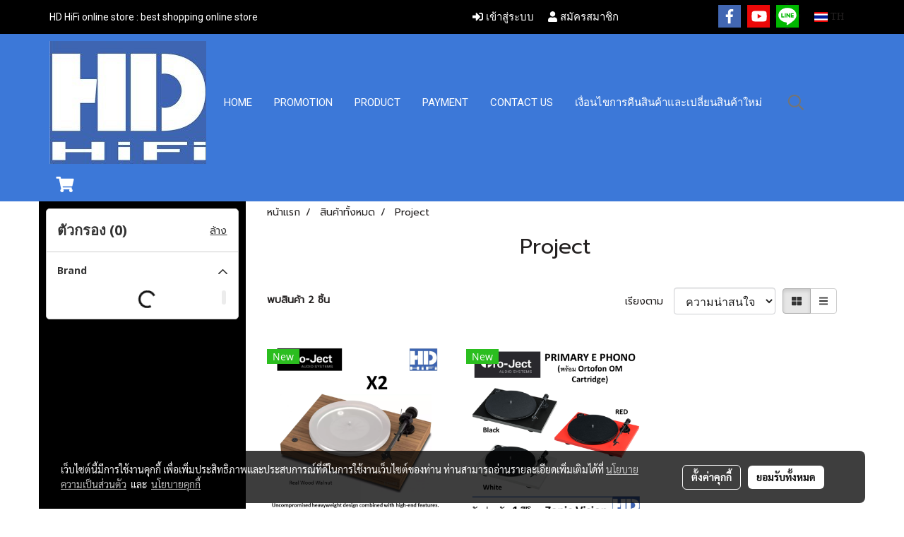

--- FILE ---
content_type: text/html; charset=UTF-8
request_url: https://www.hd-hifi.com/category/11729/project
body_size: 34854
content:
<!doctype html>
<html lang="th-TH">
    <head>
        <meta http-equiv="X-UA-Compatible" content="IE=edge" />
        <meta http-equiv="Content-Type" content="text/html; charset=utf-8" />
        <meta name="description" content="" />
        <meta name="Keywords" content="" />
        <meta name="viewport" content="width=device-width, initial-scale=1, shrink-to-fit=no" />
                <meta name="apple-mobile-web-app-capable" content="yes">
        <!-- facebook -->
        <meta property="fb:app_id" content="160631041153580" />
                        <meta property="og:type" content="website" />
       
        <meta property="og:title" content="Project" />
        <meta property="og:image" content="https://image.makewebeasy.net/makeweb/m_1200x600/Sy4mCGAml/DefaultData/HDhifi_logo.jpg" />
        <meta property="og:description" content="" />
        <meta property="og:url" content="https://www.hd-hifi.com/category/11729/project" />
        <meta property="og:site_name" content="hd-hifi.com" />
        <!-- twitter -->
        <meta name="twitter:card" content="summary_large_image">
        <meta name="twitter:site" content="hd-hifi.com">
        <meta name="twitter:title" content="Project">
        <meta name="twitter:description" content="">
        <meta name="twitter:image" content="">
        <meta name="twitter:domain" content="https://www.hd-hifi.com/category/11729/project">
        <!-- google -->
                <meta name="generator" content="MakeWebEasy" />
        <!-- Phone number-->
        <meta name="format-detection" content="telephone=no">
                                                <link rel="alternate" href="https://www.hd-hifi.com/category/11729/project" hreflang="x-default" />
                    
        <link rel="canonical" href="https://www.hd-hifi.com/category/11729/project" />
        
                <link rel="apple-touch-icon" sizes="32x32" href="/customer/include/favicon.ico?v=202508191712" />
        <link rel="shortcut icon" href="/customer/include/favicon.ico?v=202508191712" type="image/x-icon" />
        <link rel="icon" href="/customer/include/favicon.ico?v=202508191712" type="image/x-icon" />

        <!-- CSS Main -->
                <link rel="stylesheet" href="https://fonts.googleapis.com/css?family=Open+Sans:300,400,700|Nunito|Lora|Dancing+Script|Satisfy|Fjalla+One|Oswald|Montserrat|Supermarket|Sanchez|Roboto|Quicksand|Pacifico|Raleway|Kanit|Prompt|Trirong|Taviraj|Itim|Chonburi|Mitr|Athiti|Pridi|Maitree|Pattaya|Sriracha|Sarabun|Chakra+Petch|Mali|Bai+Jamjuree|Krub|K2D|Niramit|Charm|Srisakdi|Thasadith|Kodchasan|KoHo|Charmonman|Poppins|Fahkwang|Noto+Sans+Thai|IBM+Plex+Sans+Thai|Noto+Serif+Thai|Noto+Sans+Thai+Looped|IBM+Plex+Sans+Thai+Looped&subset=thai,latin" />
        <link rel="stylesheet" type="text/css" href="https://cloud.makewebstatic.com/makeweb/prod/css/font.min.css?v=202101271138" />
        <link rel="stylesheet" type="text/css" href="https://cloud.makewebstatic.com/makeweb/prod/css/bootstrap.min.css" />
        <link rel="stylesheet" type="text/css" href="https://cloud.makewebstatic.com/makeweb/prod/css/style_mwe.css?v=202508081425" />
        <link rel="stylesheet" type="text/css" href="https://cloud.makewebstatic.com/makeweb/prod/css/style_mwe2.css?v=202508081425" />
                <!-- CSS Page -->
        <link rel="stylesheet" type="text/css" href="https://cloud.makewebstatic.com/makeweb/prod/css/fullcalendar.min.css?v=0" /><link rel="stylesheet" type="text/css" href="https://cloud.makewebstatic.com/makeweb/prod/css/fullcalendar.print.min.css?v=0" media="print" /><link rel="stylesheet" type="text/css" href="https://cloud.makewebstatic.com/makeweb/prod/css/light/homebox_eventcalendar.min.css?v=0" /><link rel="stylesheet" type="text/css" href="https://cloud.makewebstatic.com/makeweb/prod/css/light/page_calendar.min.css?v=0" /><link rel="stylesheet" type="text/css" href="https://cloud.makewebstatic.com/makeweb/prod/css/light/page_faq.min.css?v=202012190947" /><link rel="stylesheet" type="text/css" href="https://cloud.makewebstatic.com/makeweb/prod/css/owl.carousel.min.css?v=202001111111" /><link rel="stylesheet" type="text/css" href="https://cloud.makewebstatic.com/makeweb/prod/css/owl.theme.default.min.css?v=202001111111" /><link rel="stylesheet" type="text/css" href="https://cloud.makewebstatic.com/makeweb/prod/css/perfect-scrollbar.min.css?v=0" /><link rel="stylesheet" type="text/css" href="https://cloud.makewebstatic.com/makeweb/prod/css/magnific-popup.min.css?v=202012190947" /><link rel="stylesheet" type="text/css" href="https://cloud.makewebstatic.com/makeweb/prod/css/circular-loading.css?v=0" /><link rel="stylesheet" type="text/css" href="https://cloud.makewebstatic.com/makeweb/prod/css/hamburgers.min.css?v=0" />        <!-- CSS Main -->
                <link rel="stylesheet" type="text/css" href="https://cloud.makewebstatic.com/makeweb/prod/css/all.min.css?v=202310021145" />
        <!-- byAir -->
        <!-- <link rel="stylesheet" type="text/css" href="https://cloud.makewebstatic.com/makeweb/prod/css/light/theme-system.min.css?v=202306151430" /> -->
        <link rel="stylesheet" type="text/css" href="https://cloud.makewebstatic.com/makeweb/prod/css/light/theme-system.css?v=20260131232434" />
        <link rel="stylesheet" type="text/css" href="https://cloud.makewebstatic.com/makeweb/prod/css/light/theme-system2.css?v=202306151430" />
        <link rel="stylesheet" type="text/css" href="/customer-css/style_Sy4mCGAml.min.css?v=1768968375" />
        
        <title>Project</title>

        <!-- JS Main -->
                <script src="https://cdnjs.cloudflare.com/ajax/libs/jquery/3.6.0/jquery.min.js?v=202508191712" integrity="sha384-vtXRMe3mGCbOeY7l30aIg8H9p3GdeSe4IFlP6G8JMa7o7lXvnz3GFKzPxzJdPfGK" crossorigin="anonymous"></script>
        <script type="text/javascript" src="https://cloud.makewebstatic.com/makeweb/prod/js/imagesloaded.min.js?v=1"></script>
        <script type="text/javascript" src="https://cloud.makewebstatic.com/makeweb/prod/js/vue@2_6_11.js?v=202508191712"></script>
                <script type="text/javascript" src="https://www.instagram.com/embed.js" async="true"></script>
        <!-- JS Page -->
                <!-- Script Embed -->
        <!-- Google tag (gtag.js) -->
<script async src="https://www.googletagmanager.com/gtag/js?id=AW-16455077321"></script>
<script>
  window.dataLayer = window.dataLayer || [];
  function gtag(){dataLayer.push(arguments);}
  gtag('js', new Date());

  gtag('config', 'AW-16455077321');
</script>

        <style>
            #divMWEAds .mweColor{
                color: #28bee3;
            }

            /* #divMWEAds .webFreeColor{
                color: #ffffff;
                background-color: #28bee3;
            }           */

            .webFreeColor { background-color: #28bee3; border-color: #24BEE2; color: #FFFFFF; border-radius: 20px;width: 148px; height: 36px; line-height: normal;}
            .webFreeColor:hover,
            .webFreeColor.active {
                background-color: #09A1E0; border-color: #1EA7C7; color: #FFFFFF;
}
        </style>
    </head>
    <body>
        <!-- Script Embed -->
        
        <!-- <script>
                    </script> -->
        <style type="text/css">
                        .pagination>li>a, .pagination>li>span {
                font-size: 14px;
                color: inherit;
            }
            .dropdown.areacontext.open{
                z-index: 1001 !important;
            }
            .table-responsive table {
                margin-bottom: 20px;
                white-space: nowrap;
            }
            @media only screen and (min-width: 1200px) {
                .table-responsive table {
                    white-space: normal;
                }
            }
            @media only screen and (min-width: 1200px) {
                .section-container > .slimScrollDiv {
                    display: none;
                }
            }
            a[data-mce-href] {
                font-size: inherit;
                font-family: inherit;
                /*color: inherit;*/
            }
            /* areacontext menu */
            .areacontext {
                border: 1px solid rgb(9,10,12);
            }
            .areacontext .btn-primary {
                background: #373e44!important;
                color: #FFF!important;
                border-color: #23292f!important;
                padding: 1px 5px;
                display: block;
            }
            .areacontext > div {
                font-family: Open Sans !important;
                font-size: 12px !important;
            }
            .areacontext ul.dropdown-menu {
                border-radius: 0px !important;
                background: #373E44 !important;
                margin-top: 0px !important;
                border: 1px solid rgb(9,10,12);
                padding: 0px !important;
                min-width: 100px !important;
                transform: translate3d(-1px, 20px, 0px) !important;
            }
            .areacontext ul.dropdown-menu > li > a {
                font-family: "Helvetica Neue",Helvetica,Tahoma !important;
                font-size: 12px !important;
                color: rgb(145, 159, 174) !important;
                padding: 3px 5px !important;
                display: block;
            }
            .areacontext ul.dropdown-menu > li > a:hover {
                background: #262D33 !important;
                color: #FFF !important;
                text-decoration: none;
            }
            /* addition */
            /* facebook like box */
            .fb-like.fb_iframe_widget > span > iframe{
                max-width:none!important
            }
            /* img in table */
            table img {
                max-width:initial!important;
            }
            /* iframe */
            iframe {
                max-width:100%;
            }
            /* pagination */
            .pagination>li>a,.pagination>li>span{
                font-size:14px;color:inherit
            }
            /* table */
            .table-responsive table {
                margin-bottom:20px;
                white-space:nowrap;
            }
            @media only screen and (min-width: 1200px){
                .table-responsive table{
                    white-space:normal
                }
            }
            /* img width and rendering */
            div#section-content img:not(.fill),
            div#section-footer img:not(.fill) {
                overflow:hidden;
                opacity:0;
                -webkit-transition:opacity .3s ease-in-out,-webkit-transform .3s ease-in-out;
                transition:opacity .3s ease-in-out,transform .3s ease-in-out;
                max-width:100%;
            }
            @media (max-width: 768px) {
                body {
                    max-width: 100vw;
                }
            }
            /* force show img */
            .map_outter img {
                opacity: 1 !important;
            }
            /* link in tinymce */
            a[data-mce-href] {
                font-size: inherit;
                font-family: inherit;
            }
            /* top layout */
            nav > #top-area > .container-fluid {
                padding-left: 8px;
                padding-right: 8px;
            }
            nav > #top-area > .row {
                margin: 0;
            }
            nav > #top-area > .row > .col {
                padding: 0;
            }
            .navbar-link {
                display: inline-block;
                padding: 8px;
                border: none;
                margin: 8px 0px;
                vertical-align: middle;
                line-height: 1;
            }
            /*.navbar-fa {
                width: 24px !important;
                height: 24px !important;
            }*/
            .navbar-toggler-icon {
                margin: 0;
                padding: 0;
            }
            .dropdown > .dropdown-toggle > svg {
                transition: all 300ms ease;
                -webkit-transition: all 300ms ease;
                -o-transition: all 300ms ease;
                -ms-transition: all 300ms ease;
            }
            .dropdown.show > .dropdown-toggle > svg {
                transform: rotate(180deg);
                -webkit-transform: rotate(180deg);
                -moz-transform: rotate(180deg);
                -o-transform: rotate(180deg);
            }
            .dropdown-menu > li > .dropdown-toggle > svg {
                transition: all 300ms ease;
                -webkit-transition: all 300ms ease;
                -o-transition: all 300ms ease;
                -ms-transition: all 300ms ease;
            }
            .dropdown-menu > li.show > .dropdown-toggle > svg {
                transform: rotate(90deg);
                -webkit-transform: rotate(90deg);
                -moz-transform: rotate(90deg);
                -o-transform: rotate(90deg);
            }
            /* cart widget */
            nav span.fa-layers.fa-fw > i.navbar-fa + span.fa-layers-counter {
                display: none;
            }
            nav span.fa-layers.fa-fw > svg.navbar-fa + span.fa-layers-counter {
                -webkit-transform: scale(0.75) !important;
                transform: scale(0.75) !important;
                top: -75%;
                right: auto;
                left: 50%;
                -webkit-transform-origin: top center;
                transform-origin: top center;
                display: inline-block;
            }
            /* list style */
            ul {
                margin-bottom: 0 !important;
            }
            li {
                /* list-style: none;*/
            }
            /* hide caret */
            .dropdown-toggle::after{
                display:none!important;
            }
            /* social widget */
            .social-widget {
                display: inline-block;
            }
            .social-widget a {
                font-size: 30px;
                width: 30px;
                height: 30px;
                min-width: 30px;
                min-height: 30px;
            }
            @media (min-width: 401px) {
                .social-widget a {
                    font-size: 36px;
                    width: 36px;
                    height: 36px;
                    min-width: 36px;
                    min-height: 36px;
                }
            }
            .social-widget a svg.fa-twitter {
                margin-right: -1px !important;
            }
            .social-widget a svg.fa-instagram {
                margin-right: 2px !important;
            }
            .social-widget a svg.fa-google-plus-g {
                margin-right: -6px !important;
            }
            .social-widget a svg.fa-youtube {
                margin-right: -3px !important;
            }
            /* vertical align text widget */
            .navbar-text {
                line-height: 150%;
                vertical-align: middle;
                min-height: 50px;
            }
            @media (min-width: 401px) {
                .navbar-text {
                    min-height: 56px;
                }
            }
        </style>

                <!--// ! ------------arrow scroll to top -->
                            <a href="javascript:void(0);" id="toTop" class="back-to-top   " style="display: none; width: 45px !important; height: 45px !important; z-index: 55;">
                <span class="fa-stack" style="font-size: 22px;">
                    <i class="fas fa-circle fa-stack-2x" style="color: #2b2a2a;"></i>
                    <i class="fas fa-arrow-up fa-stack-1x fa-inverse" style="color: #ffffff;"></i>
                </span>
            </a>
               
        <!-- //! facebook messager -->
                <div class="section-container">
            <!-- BoxLoading -->
            <div class="boxLoading" id="boxLoading">
                <div class="loader">
                    <svg class="circular" viewBox="25 25 50 50">
                    <circle class="path" cx="50" cy="50" r="20" fill="none" stroke-width="3" stroke-miterlimit="10"></circle>
                    </svg>
                </div>
            </div>

            <div class="modal fade" tabindex="-1" role="dialog" aria-labelledby="myModalLabel" aria-hidden="true" id="modal_standard"></div>
<div class="modal fade" tabindex="-1" role="dialog" aria-labelledby="myModalLabel" aria-hidden="true" id="modal_popup"></div>
<div class="modal fade" tabindex="-1" role="dialog" aria-labelledby="myModalLabel" aria-hidden="true" id="modal_coupon"></div>

<script type="text/javascript">

    function showModalBS(isClose, path, size) {
        if (size == 'small') {
            var siz = 'sm';
        } else if (size == 'medium') {
            var siz = 'md';
        } else if (size == 'large') {
            var siz = 'lg';
        } else if (size == 'full') {
            var siz = 'full';
        } else if (size == 'cartlogin') {
            var siz = 'modalCartLogin';
        } else if (size === 'addToCartGroupProduct') {
            var siz = 'groupProduct modal-dialog-centered'
        } else if (size === 'addToCart') {
            var siz = 'addToCart modal-dialog-centered'
        } else if (size === 'medium-center') {
            var siz = 'md modal-dialog-centered'
        } else {
            var siz = 'md';
        }

        if (isClose == 1) {
            var backdrop = true;
        } else if (isClose == 0) {
            var backdrop = 'static';
        } else {
            var backdrop = true;
        }
        jQuery('#modal_standard').html('<div class="modal-dialog modal-' + siz + '"><div class="modal-content"><div class="modal-loading text-center"><i class="fas fa-circle-notch fa-spin fa-3x"></i></div></div></div>');
        jQuery('#modal_standard').modal({
            backdrop: backdrop,
            // remote: path,
            show: true,
            keyboard: true
        });
        jQuery('#modal_standard').find('.modal-content').load(path, function (responseText, textStatus, XMLHttpRequest) {
        });
    }

    function showModalPopup(isClose, path) {
        if (isClose == 1) {
            var backdrop = true;
        } else if (isClose == 0) {
            var backdrop = 'static';
        } else {
            var backdrop = true;
        }
        jQuery('#modal_popup').html('<div class="modal-dialog modal-lg"><div class="modal-content"><div class="modal-loading text-center"><i class="fas fa-circle-notch fa-spin fa-3x"></i></div></div></div>');
        jQuery('#modal_popup').modal({
            backdrop: backdrop,
            // remote: path,
            show: true,
            keyboard: true
        });
        jQuery('#modal_popup').find('.modal-content').load(path, function (responseText, textStatus, XMLHttpRequest) {
        });
    }

    function showModalCouponBS(path) {
        jQuery('#modal_coupon').html('<div class="modal-dialog modal-coupon modal-dialog-centered"><div class="modal-content"><div class="modal-loading text-center"><i class="fas fa-circle-notch fa-spin fa-3x"></i></div></div></div>');
        jQuery('#modal_coupon').modal({
            backdrop: true,
            // remote: path,
            show: true,
            keyboard: true
        });
        jQuery('#modal_coupon').find('.modal-content').load(path, function (responseText, textStatus, XMLHttpRequest) {
        });
    }

</script>                        <div class="disabled-filter"></div>
            <div class="section-body ">
                <div id="section-header" class="sps sps--abv">
                    
<style type="text/css">
    @media  only screen and (min-width: 1025px){
        .headerMobile {
            display: none !important;
        }
        .navbar-toggler {
            display: none !important;
        }
        .navbar-expand-xl .navbar-collapse {
            display: flex !important;
            flex-basis: auto;
        }
        .navbar-expand-xl .navbar-nav {
            flex-direction: row;
        }
        .navbar-expand-xl .navbar-nav .nav-link {
            padding-right: 0.5rem;
            padding-left: 0.5rem;
        }
        /* sticky */
        .headerDesktop nav #top-sticky {
            transition: transform 450ms;
            -webkit-transition: transform 450ms;
            -moz-transition: transform 450ms;
            -o-transition: transform 450ms;
        }
        .sps--abv .headerDesktop nav #top-sticky {
            position: relative;
            transform: translate3d(0, 0, 0);
            -webkit-transform: translate3d(0, 0, 0);
            -moz-transform: translate3d(0, 0, 0);
            -ms-transform: translate3d(0, 0, 0);
        }
        .sps--abv .headerDesktop nav #top-mb {
            margin-bottom: 0;
        }
                .sps--blw .headerDesktop nav #top-sticky {
            position: fixed;
            top: -56px;
            left: 0;
            right: 0;
            z-index: 1000;
            box-shadow: 0 2px 5px 0 rgba(0,0,0,0.16), 0 2px 10px 0 rgba(0,0,0,0.12);
            -webkit-box-shadow: 0 2px 5px 0 rgba(0,0,0,0.16), 0 2px 10px 0 rgba(0,0,0,0.12);
            -moz-box-shadow: 0 2px 5px 0 rgba(0,0,0,0.16),0 2px 10px 0 rgba(0,0,0,0.12);
            transform: translate3d(0, 56px, 0);
            -webkit-transform: translate3d(0, 56px, 0);
            -moz-transform: translate3d(0, 56px, 0);
            -ms-transform: translate3d(0, 56px, 0);
        }
        .sps--blw .headerDesktop nav #top-mb {
            padding-bottom: 56px;
                    }
        
        .sps--blw .headerDesktop nav #top-sticky #cart{
            display: inline-flex !important
        }

    }
    @media (max-width: 1024px){
        .headerDesktop {
            display: none !important;
        }
        /* sticky */
        .sps--abv .headerMobile nav #top-sticky {
                            position: static;
                    }
        .sps--abv .headerMobile nav #top-mb {
            margin-bottom: 0;
        }
        .sps--blw .headerMobile nav #top-sticky {
            position: fixed;
            top: 0;
            left: 0;
            right: 0;
            z-index: 1000;
            box-shadow: 0 2px 5px 0 rgba(0,0,0,0.16), 0 2px 10px 0 rgba(0,0,0,0.12);
            -webkit-box-shadow: 0 2px 5px 0 rgba(0,0,0,0.16), 0 2px 10px 0 rgba(0,0,0,0.12);
            -moz-box-shadow: 0 2px 5px 0 rgba(0,0,0,0.16),0 2px 10px 0 rgba(0,0,0,0.12);
        }
        .sps--blw .headerMobile nav #top-mb {
            margin-bottom: 56px;
        }
                    .icoMember ,#iconsMember{
                display: none;
            }
                ul.navbar-topmenu.navbar-nav .arrowCollapse{
            transition: transform .3s ease 0s;
        }
         ul.navbar-topmenu.navbar-nav .arrowCollapse > svg{
            transition: transform .3s ease 0s;
        }
    }
    .sb {
        visibility: visible;
        /*position: absolute;
        top: 0;
        left: 0;
        right: 0;
        bottom: 0;

        opacity: 1;
        z-index: 999;
        padding: 0 16px;
        /*margin: 0 16px;*/
    }
    .sb > input {
        /*width: calc(100% - 39px);
        border-top: 0;
        border-left: 0;
        border-right: 0;
        border-bottom: 2px solid #FFF;
        background: #333 !important;
        padding: 6px;
        color: #FFF;
        vertical-align: middle;*/
    }
    .sb > input::placeholder {
        color: #333;
    }
    .sb > input:focus {
        outline: none;
    }
    .aCloseSearchIcon {
        height: 36px;
        padding: 6px 12px;
    }
    #top-sticky > div {
        position: relative;
    }
    div.headerMobile{
        position: relative;
        z-index: 56;
    }
        @media (max-width: 1024px){
        ul.navbar-topmenu.navbar-nav .abl1 span.arrowCollapse{
            right: 0px !important;
        }
        ul.navbar-topmenu.navbar-nav .abl2 span.arrowCollapse{
                        right: 8px !important;
                    }
    }
        #divMWEAds {
        bottom: unset;
        width: 100vw !important;
        background: #fff;
        color: #000;
    }
    #divMWEAds:hover {
        background: #fff;
    }
    #topZone {
        padding-top: 0px;
    }
    .marginBot {
        margin-bottom: 0px;
    }

    .headerMobile #divMWEAds {
        font-family: 'DB Heavent' !important; 
        font-size:21px;
        z-index:999999;
    }
    .headerMobile #divMWEAds a {
        font-size: 20px; 
        font-family: 'DB Heavent' !important;
        font-weight: bold;
    }
    @media only screen and (max-width: 400px) {
        .headerMobile #divMWEAds {
            font-size:16px;
        }
        #divMWEAds img {
            max-height: 25px;
            max-width: 25px;
        }
        .headerMobile #divMWEAds a {
            font-size: 16px;
        }
    }
</style>
<div class="headerDesktop">
            <style type="text/css">
    @media (min-width: 1025px) {
        .navbar-brand {
            font-size: 24px !important;
            border: none !important;
            padding: 0;
            margin: auto;
        }
        .navbar-text{
            min-height: 28px;
        }
        .text-truncate p{
            margin-bottom: 0;
            line-height: 28px;
        }
        #logotop{
            margin: 10px 10px 10px 0 ;
            min-height: 50px;
            padding: 0;
        }
        #logotop>.navbar-brand{
            margin: 0;
        }
        #menutop{
            margin: 10px 10px 10px 0  !important;
        }
        .topwidget-menu{
            margin: 0 !important;
        }
                    .sps--blw #top-sticky #logotop{
                display: none !important;
            }
                .sps--blw #top-sticky #logotop .img-logo {
            width: auto;
            max-height: 50px;
        }
    }
</style>
<nav id="topZone" class="navbar-expand-xl">
            <div id="top-bar">
            <div id="top-mb">
                <div class="container">
                    <div class="row align-items-center justify-content-between">
                                                    <div class="col-12 col-lg-auto">
                                <div id="toptext" class="hoverOverlay d-flex align-middle my-1" >
                                    <div class="navbar-text text-truncate py-1">
                                        <span style="font-family: Roboto; font-size: 14px; color: #ffffff;" data-mce-style="font-family: Roboto; font-size: 14px; color: #ffffff;">HD HiFi online store : best shopping online store</span>                                    </div>
                                </div>
                            </div>
                        
                                                    <div class="col-12 col-lg-auto">
                                                                    <div id="member" class="hoverOverlay d-inline-flex align-middle my-1">
                                            <ul class="navbar-nav member-nav">
        <li class="nav-item">
            <a class="nav-link" href="/th/member" id="txtLoginMember">
                <i class='fas fa-sign-in-alt icoMember'></i> เข้าสู่ระบบ            </a>
        </li>
        <li class="nav-item" style="font-size: 15px;">
            <span id="sprMember">
                <span id="imgSprMemberLoged"></span>
            </span>
        </li>
        <li class="nav-item">
            <a class="nav-link" href="/th/member/register" id="txtRegisMember">
                <i class="fas fa-user icoMember"></i> สมัครสมาชิก            </a>
        </li>
    </ul>
                                        </div>
                                                                                                    <div id="call" class="hoverOverlay d-inline-flex align-middle my-1">
                                        <div class="d-inline"><style>
    .topCallText{
        color: #000000 !important;
        font-family: 'Open Sans', Tahoma !important;
        font-size: 16px;
        text-align: center;
    }
    .topCallIcon{
        font-size: 24px;
    }
</style>
<div class="navbar-text text-truncate text-right py-1">
    <a href="tel: 064-989-1936">
        <div class="topCallText">
                                    <i class="fa fa-mobile-alt topCallIcon" style="display:inline-block; vertical-align: middle;"></i>
                                                    <span style="display:inline-block; vertical-align: middle;">
                        064-989-1936                    </span>
                        </div>
    </a>
</div>
</div>
                                    </div>
                                                                                                    <div id="socialnetwork" class="hoverOverlay d-inline-flex align-middle my-1">
                                        <div class="d-inline">
    <style>
        .social-widget .faco-top svg:first-child {
            width: 32px;
            height: 32px;
        }
        .LineSocial a svg:first-child {
            font-size: 10px;
        }
    </style>
<style>
    .empty {
        padding-top: 15px;
        padding-right: 22px;
        padding-bottom: 12px;
        padding-left: 29px;
    }
    .wechatSocial{
        cursor: pointer;
    }
    .pointer-none {
        pointer-events: none;
    }
</style>
<div class="social-widget">
                <a class="faco-top fa-layers fa-fw facebookSocial" target="_blank" href="https://www.facebook.com/hdhifi " style="">
            <i class="fas fa-square-full colorFacebookBG pointer-none"></i>
            <i class="fa-inverse fab fa-facebook-f colorFacebook pointer-none" data-fa-transform="shrink-7"></i>
        </a>
                        <a class="faco-top fa-layers fa-fw youtubeSocial " target="_blank" href="https://www.youtube.com/@hdhifichannel8774" style="">
            <i class="fas fa-square-full colorYoutubeBG pointer-none"></i>
            <i class="fa-inverse fab fa-youtube colorYoutube pointer-none" data-fa-transform="shrink-7"></i>
        </a>
                        <a class="faco-top fa-layers fa-fw LineSocial" target="_blank" href="http://line.me/ti/p/~hdhifi " style="">
            <i class="fas fa-square-full colorLineBG pointer-none"></i>
            <i class="fa-inverse fab fa-line colorLine pointer-none" data-fa-transform="grow-1.8" data-fa-mask="fas fa-circle"></i>
        </a>
    
    
    </div>
<script type="text/javascript">

    jQuery(".wechatSocial").click(function () {
        window.parent.showModalBS(1, '/include/social/dialogSettingSocialcontroller.php?menu=wechatqrcode', 'medium', 1);
    });
    
</script></div>
                                    </div>
                                                                                                                                    <div id="languagetab" class="hoverOverlay d-inline-flex align-middle my-1">
                                        <style type="text/css">
    .headerDesktop .topwidget-lang .dropdown-menu.dropdown-menu-right.show{
        padding: 0;
        border-radius: .25rem;
        transform: translate3d(0px, 40px, 0px) !important;
    }
    .headerDesktop .topwidget-lang ul, .topwidget-lang li {
        min-width: 1px;
        border-radius: 0;
    }
    .headerMobile .topwidget-lang {
    }
    .headerMobile .topwidget-lang ul, .topwidget-lang li {
        min-width: 1px;
        width: 100%;
        border-radius: 0;
    }
    .headerDesktop .topwidget-lang #chooseLanguage{
        line-height: 24px;
    }
    .flag-icon{
        box-shadow : 0px 0px 2px 0px rgb(0 0 0 / 25%);
    }
</style>
<div class="topwidget-lang">
    <ul class="navbar-nav">
        <li class="nav-item dropdown">
                                                <a data-toggle="dropdown" class="dropdown-toggle aLanguage nav-link" id="chooseLanguage" href="javascript:void(0)">
                        <i class="flag-icon flag-icon-th"></i>
                        TH                     </a>
                                                </li>
    </ul>
</div>                                    </div>
                                                            </div>
                                            </div>
                </div>
            </div>
        </div>
    
            <div id="top-area">
            <div id="top-sticky">
                <div class="container">
                    <div class="row no-gutters">
                                                    <div class="collapse topSearchBar">
                                <div class="topSearchBarInner">
                                    <div class="input-group mb-3">
                                        <input type="text" class="form-control textStringSearchTopWidget" placeholder="ใส่คำค้นหาของคุณ...">
                                        <div class="input-group-append">
                                            <button class="btn border-left-0 rounded-right btn-outline-secondary btnSearchTopWidget" type="button"><i class="fas fa-search"></i></button>
                                        </div>
                                    </div>
                                                                    </div>
                            </div>
                                                                            <div class="col col-lg-auto d-lg-inline-flex">
                                <div id="logotop" class="hoverOverlay d-inline-flex align-middle">
                                    <span class="navbar-brand">
                                        <a href="/" style="text-decoration: none;">
                                                <style> 
        @media (min-width: 1025px){ 
            .img-logo { 
                                                                                    } 
        } 
    </style>
    <img src="https://image.makewebeasy.net/makeweb/m_1920x0/Sy4mCGAml/DefaultData/HDhifi_logo.jpg?v=202405291424" alt="logo" title="logo" class="d-inline-block img-logo"/>
                                        </a>
                                    </span>
                                </div>
                            </div>
                                                                            <div class="col-auto col-lg-auto d-lg-inline-flex align-items-center">
                                <div id="menutop" class="hoverOverlay d-inline-flex">
                                    <div class="collapse navbar-collapse">
                                        <style type="text/css">
    .topwidget-menu .navbar-nav .dropdown-menu {
        padding: 0;
        margin: 0;
    }
    .topwidget-menu .navbar-nav .dropdown-menu.hidden {
        visibility: hidden;
    }
    /*PC hack to hover*/
    @media (min-width: 1025px) {
        ul.navbar-topmenu.navbar-nav > li.nav-item:hover > .dropdown-menu{
            display:block !important;
        }
        ul.navbar-topmenu.navbar-nav > li.nav-item > ul.dropdown-menu li:hover > .dropdown-menu{
            display:block !important;
        }
        ul.navbar-topmenu.navbar-nav ul{
            box-shadow: 0 6px 12px rgba(0,0,0,0.175);
        }
        .topwidget-menu {
            margin: 10px;
        }
        ul.dropdown-menu.dropdown-menu-right{
            left: unset;
            right:0;
        }
        .dropdownfix-menu-right {
            right:100% !important;
            left:auto !important;
        }
        .public-topmenu .dropdown-menu-right .fa-chevron-right {
            transform: rotate(180deg);
            left: 0;
            position: absolute;
            top: 12px;
        }
        .public-topmenu .dropdown-menu-right .fa-chevron-down{
            transform: rotate(90deg);
            left: 0;
            position: absolute;
            top: 12px;
        }
        .more.hidden{
            display:none;
        }
        .public-topmenu .dropdown-menu:not(.dropdown-menu-right) .fa-chevron-down{
            transform: rotate(-90deg);
        }
        ul.navbar-topmenu.navbar-nav > li.nav-item ul{
            position: absolute;
        }
        .public-topmenu .topmenuLg{
            border-right:none !important;
        }
    }
    /* tablet*/
    @media only screen and (min-width: 768px) and (max-width: 1112px) {
        ul.navbar-topmenu.navbar-nav ul{
            box-shadow: 0 6px 12px rgba(0,0,0,0.175);
        }
    }
    /*mobile tablet*/
    @media  only screen and (max-width: 1024px) {
        
        ul.navbar-topmenu .abl1 .arrowCollapse,
        ul.navbar-topmenu .abl2 .arrowCollapse{
            position: absolute;
            right: 20px !important;
            top: 25%;
            text-align: center;
            height: 16px;
        }
        ul.navbar-topmenu.navbar-nav a{
            text-align: left !important;
            white-space: normal;
        }
        ul.navbar-topmenu.navbar-nav .fa-chevron-down{
                        transition: all .3s ease 0s;
            -ms-transition: all .3s ease 0s;
            -webkit-transition: all .3s ease 0s;
            -moz-transition: all .3s ease 0s;
        }
        ul.navbar-topmenu.navbar-nav .fa-chevron-right{
                         transform: rotate(90deg);
            transition: all .3s ease 0s;
            -ms-transition: all .3s ease 0s;
            -webkit-transition: all .3s ease 0s;
            -moz-transition: all .3s ease 0s;
           /* width: 15px;
            height: 15px; */
        }
        
        ul.navbar-topmenu.navbar-nav span.arrowCollapse > .fa-chevron-right{
            right: 12px;
            top: 27%;
        }

        ul.navbar-topmenu.navbar-nav a{
            word-wrap: break-word;
        }
        ul.navbar-topmenu.navbar-nav .more{
            display:none !important;
        }
        .public-topmenu .dropdown.show > a > .arrowCollapse{
            transform: rotate(180deg);
            -ms-transform: rotate(180deg);
            -webkit-transform: rotate(180deg);
            -moz-transform: rotate(180deg);
        }
        .public-topmenu ul.dropdown-menu.show > li.show:not(.dropdown) > a > svg.fa-chevron-right{
            transform: rotate(270deg);
            -ms-transform: rotate(270deg);
            -webkit-transform: rotate(270deg);
            -moz-transform: rotate(270deg);
        }
        .public-topmenu li.show:not(.dropdown) > a > .arrowCollapse > svg{
            transform: rotate(270deg);
            -ms-transform: rotate(270deg);
            -webkit-transform: rotate(270deg);
            -moz-transform: rotate(270deg);
        }
        ul.navbar-topmenu.navbar-nav > li > ul > li > a {
            padding-left: 30px !important;
        }
        ul.navbar-topmenu.navbar-nav ul ul a {
            padding-left: 45px !important;
        }
    }
</style>
<div class="topwidget-menu">
    <ul class="navbar-nav navbar-topmenu public-topmenu">
                                    <li class="nav-item ">
                    <a class="nav-link abl1"  data-onhome="home" href="/" target="_self">
                        HOME                    </a>
                </li>
                                                <li class="nav-item ">
                    <a class="nav-link abl1"   href="/promotion" target="_self">
                        PROMOTION                    </a>
                </li>
                                                <li class="nav-item ">
                    <a class="nav-link abl1"   href="/category" target="_self">
                        PRODUCT                    </a>
                </li>
                                                <li class="nav-item ">
                    <a class="nav-link abl1"   href="/payment" target="_self">
                        PAYMENT                    </a>
                </li>
                                                <li class="nav-item ">
                    <a class="nav-link abl1"   href="/contactus" target="_self">
                        CONTACT US                    </a>
                </li>
                                                <li class="nav-item topmenuLg">
                    <a class="nav-link abl1"   href="/termscondition" target="_self">
                        เงื่อนไขการคืนสินค้าและเปลี่ยนสินค้าใหม่                    </a>
                </li>
                    
        <li class="nav-item dropdown more hidden" data-width="80">
            <a class="nav-link dropdown-toggle" data-toggle="dropdown" aria-haspopup="true" aria-expanded="true" href="javascript:void(0)">
                เพิ่มเติม <i class="fal fa-chevron-down fa-xs fa-fw arrowCollapse"></i>
            </a>
            <ul class="dropdown-menu"></ul>
        </li>
    </ul>
</div>
    <script>
        /*width auto more*/
        if (jQuery(window).width() > 1024) {
                        calcWidth();
                        var last_visible_element = jQuery('.topwidget-menu > .navbar-nav.navbar-topmenu.public-topmenu  > li.nav-item:visible:last');
            last_visible_element.css('border-right', 'none');
        }
        function calcWidth() {
            var navwidth = 0;
            var availablespace = 0;
            var logwid = jQuery('#logotop').outerWidth(true);
            var defwidth = 0;
            var intIsEnableSearchTop = "1";
            var intIsEnableCart = "1";
            var calAweDropdown = "0";
            navwidth = navwidth + parseInt(calAweDropdown);
            let isLayoutId = '35';
            let fullcontainer = '0';
            if (intIsEnableSearchTop == 1) {
                defwidth = defwidth + 60;
            }

            if (intIsEnableCart == 1) {
                defwidth = defwidth + 60;
            }

          /*  if (calAweDropdown != 0) {
                defwidth = defwidth + calAweDropdown;
            }*/
           
            if (typeof logwid === "undefined") {
                var logwid = 0;
            }
            if (isLayoutId == '37' || isLayoutId == '38') {
                var logwid = 0;
            }
            if(fullcontainer=='1'){
                var pls_pad = 30;
            }else{
                var pls_pad = 0;
            }
            /* if(isLayoutId=='38'){
             var defwidth = 180;
             }*/
            var morewidth = jQuery('.headerDesktop .topwidget-menu > .navbar-nav.navbar-topmenu.public-topmenu > li.more').outerWidth(true) + 17;
            jQuery('.headerDesktop .topwidget-menu > .navbar-nav.navbar-topmenu.public-topmenu > li:not(.more)').each(function () {
                navwidth += jQuery(this).outerWidth(true);
            });
            /*jQuery('.topwidget-menu > .navbar-nav.navbar-topmenu.public-topmenu > li.dropdown:not(.more)').each(function () {
                navwidth += 17;
            });*/
            var availablespace = parseInt(jQuery('#top-area > #top-sticky > div').width() - pls_pad - morewidth - defwidth - logwid - 49);
            if (navwidth > availablespace) {
                var lastItem = jQuery('.headerDesktop .topwidget-menu > .navbar-nav.navbar-topmenu.public-topmenu > li.nav-item:not(.more)').last();
                var jimwidtest = lastItem.outerWidth(true);
                lastItem.removeClass('nav-item');
                lastItem.removeClass('dropdown');
                lastItem.children('a.nav-link').addClass('dropdown-item');
                lastItem.attr('data-width', lastItem.outerWidth(true));
                if (jimwidtest > 0) {
                    lastItem.prependTo(jQuery('.headerDesktop .topwidget-menu > .navbar-nav.navbar-topmenu.public-topmenu > li.more > ul'));
                }
                delete lastItem;
                calcWidth();
                return 0;
            } else {
                if (jQuery('.headerDesktop .topwidget-menu > .navbar-nav.navbar-topmenu.public-topmenu > li.more > ul.dropdown-menu').html() != '') {
                    var firstMoreElement = jQuery('.headerDesktop .topwidget-menu > .navbar-nav.navbar-topmenu.public-topmenu > li.more li').first();
                    if (navwidth + firstMoreElement.data('width') < availablespace) {
                        firstMoreElement.addClass('nav-item');
                        firstMoreElement.children('a.nav-link').removeClass('dropdown-item');
                        firstMoreElement.removeAttr("data-width");
                        firstMoreElement.insertBefore(jQuery('.topwidget-menu > .navbar-nav.navbar-topmenu.public-topmenu > li.more'));
                    }
                    delete firstMoreElement;
                }
            }
            /*hide more*/
            if (jQuery('.headerDesktop .topwidget-menu > .navbar-nav.navbar-topmenu.public-topmenu > li.more ul.dropdown-menu').html() != '') {
                var thelast = jQuery('.headerDesktop .topwidget-menu > .navbar-nav.navbar-topmenu.public-topmenu > li.more ul.dropdown-menu > li').length;
                if (thelast == 1) {
                    //remove more
                    var firstMoreElement2 = jQuery('.headerDesktop .topwidget-menu > .navbar-nav.navbar-topmenu.public-topmenu > li.more li').first();
                    if ((navwidth + firstMoreElement2.width()) < availablespace) {
                        firstMoreElement2.addClass('nav-item');
                        firstMoreElement2.addClass('topmenuLg');
                        firstMoreElement2.children('a.nav-link').removeClass('dropdown-item');
                        firstMoreElement2.removeAttr("data-width");
                        firstMoreElement2.insertBefore(jQuery('.headerDesktop .topwidget-menu > .navbar-nav.navbar-topmenu.public-topmenu > li.more'));
                        jQuery('.headerDesktop .topwidget-menu > .navbar-nav.navbar-topmenu.public-topmenu > li.more').hide();
                    } else {
                        jQuery('.headerDesktop .topwidget-menu > .navbar-nav.navbar-topmenu.public-topmenu > li.more').show();
                    }
                    delete firstMoreElement2;
                } else {
                    jQuery('.headerDesktop .topwidget-menu > .navbar-nav.navbar-topmenu.public-topmenu > li.more').show();
                }
            } else {
                jQuery('.headerDesktop .topwidget-menu > .navbar-nav.navbar-topmenu.public-topmenu > li.nav-item:visible:last').addClass('topmenuLg');
                jQuery('.headerDesktop .topwidget-menu > .navbar-nav.navbar-topmenu.public-topmenu > li.more').hide();
            }
        }

        function calcWidthAfter() {
                                
            //affix if reflesh topbar appear
            if ($(window).scrollTop() > 0) {
                var logwid = 232;
            }else{
                var logwid = jQuery('#logotop').outerWidth(true);
            }
            
            var navwidth = 0;
            var availablespace = 0;
            var defwidth = 0;
            var serwid = jQuery('#searchtop').outerWidth(true);
            var car2id = jQuery('#cart2').outerWidth(true);
            var intIsEnableSearchTop = "1";
            var intIsEnableCart = "1";
            let isLayoutId = '35';
            let fullcontainer = '0';
            if (intIsEnableSearchTop == 1) {
                defwidth = defwidth + serwid;
            }

            if (intIsEnableCart == 1) {
                defwidth = defwidth + car2id;
            }

            jQuery('.topwidget-menu > .navbar-nav.navbar-topmenu.public-topmenu').find('.topmenuLg').removeClass('topmenuLg');
    
            if (typeof logwid === "undefined") {
               var logwid = 0;
            }
            if (isLayoutId == '37' || isLayoutId == '38') {
               var logwid = 0;
            }
            if(fullcontainer=='1'){
                var pls_pad = 30;
            }else{
                var pls_pad = 0;
            }
            var morewidth = jQuery('.headerDesktop .topwidget-menu > .navbar-nav.navbar-topmenu.public-topmenu > li.more').outerWidth(true);
            jQuery('.headerDesktop .topwidget-menu > .navbar-nav.navbar-topmenu.public-topmenu > li:not(.more)').each(function () {
                navwidth += (jQuery(this).outerWidth(true));
            });

            var availablespace = parseFloat(jQuery('#top-area > #top-sticky > div').width() - pls_pad - morewidth - defwidth - logwid - 60);
            
            if (navwidth > availablespace) {
               var lastItem = jQuery('.headerDesktop .topwidget-menu > .navbar-nav.navbar-topmenu.public-topmenu > li.nav-item:not(.more)').last();
               var jimwidtest = lastItem.outerWidth(true);
               lastItem.removeClass('nav-item');
               lastItem.removeClass('dropdown');
               lastItem.children('a.nav-link').addClass('dropdown-item');
               lastItem.attr('data-width', lastItem.outerWidth(true));
               if (jimwidtest > 0) {
                   lastItem.prependTo(jQuery('.topwidget-menu > .navbar-nav.navbar-topmenu.public-topmenu > li.more > ul'));
               }
               delete lastItem;
               calcWidthAfter();
               return 0;
            } else {
               if (jQuery('.headerDesktop .topwidget-menu > .navbar-nav.navbar-topmenu.public-topmenu > li.more > ul.dropdown-menu').html() != '') {
                                   }
            }

            if (jQuery('.headerDesktop .topwidget-menu > .navbar-nav.navbar-topmenu.public-topmenu > li.more ul.dropdown-menu').html() != '') {
                var thelast = jQuery('.headerDesktop .topwidget-menu > .navbar-nav.navbar-topmenu.public-topmenu > li.more ul.dropdown-menu > li').length;
                if (thelast == 1) {
                                          var firstMoreElement2 = jQuery('.headerDesktop .topwidget-menu > .navbar-nav.navbar-topmenu.public-topmenu > li.more li').first();
                     if ((navwidth + firstMoreElement2.width()) < availablespace) {
                                             }
                      jQuery('.headerDesktop .topwidget-menu > .navbar-nav.navbar-topmenu.public-topmenu > li.more').show();
                } else {
                    jQuery('.headerDesktop .topwidget-menu > .navbar-nav.navbar-topmenu.public-topmenu > li.more').show();
                }
            } else {
                jQuery('.headerDesktop .topwidget-menu > .navbar-nav.navbar-topmenu.public-topmenu > li.more').hide();
            }

            //add class last item menu ขอบโค้ง
            jQuery('.topwidget-menu > .navbar-nav.navbar-topmenu.public-topmenu > li.nav-item:visible:last').addClass('topmenuLg');
        }

        jQuery(".headerDesktop .topwidget-menu > .navbar-nav.navbar-topmenu > li.nav-item").hover(function(){
            var vjim = jQuery(this);
            if (jQuery('ul', this).length) {
                vjim.find('ul.dropdown-menu').addClass('d-block hidden');  //แอบ render element เพื่อ get ค่ามาคำนวน
                var elm = jQuery('ul:first', this);
                var off = elm.offset();
                var l = off.left;
                var docW = jQuery("#top-area > #top-sticky").width();
                let _maxWidthLv2 = vjim.find('ul.dropdown-menu:first').width();
                let _maxWidthLv3 = 0;
                let _maxWidthLv4 = 0;
                let menuLv2Li = vjim.find('ul.dropdown-menu:first > li');
                Array.prototype.forEach.call(menuLv2Li, menu2li => {
                    let menuLv3Width = jQuery(menu2li).find('ul.dropdown-menu:first').width();
                    if (menuLv3Width > _maxWidthLv3) {
                        _maxWidthLv3 = menuLv3Width;
                    }
                    let menuLv3Li = jQuery(menu2li).find('ul.dropdown-menu:first > li');
                    Array.prototype.forEach.call(menuLv3Li, menu3li => {
                        let menuLv4Width = jQuery(menu3li).find('ul.dropdown-menu').width();
                        if (menuLv4Width > _maxWidthLv4) {
                            _maxWidthLv4 = menuLv4Width;
                        }
                    });
                });
                
                vjim.find('ul.dropdown-menu').removeClass('d-block hidden');  //คำนวนเสร็จแล้วเอา render ออก

                let centerHover = l + (jQuery(this).width()/2)
                let centerScreen = docW / 2
                var isEntirelyVisible = ((l + _maxWidthLv2 + _maxWidthLv3 + _maxWidthLv4) <= docW);
                if (!isEntirelyVisible && (centerHover > centerScreen)){
                    vjim.children('ul.dropdown-menu').addClass('dropdown-menu-right');
                    vjim.children('ul.dropdown-menu.dropdown-menu-right').find('ul.dropdown-menu').addClass('dropdownfix-menu-right');
                } 
            }
        })
        
        /*nomobile*/
           /* }*/
    </script>
                                    </div>
                                </div>
                            </div>
                                                                            <div class="col-auto col-lg-auto order-lg-1 d-lg-inline-flex align-items-center mr-2 ">
                                <div id="searchtop" class="hoverOverlay d-inline-flex align-middle pr-2">
                                    <style type="text/css">
    div.topSearchBar {
        position: absolute;
        z-index: 999;
        width: 100%;
        left: 0;
        margin: 0 auto;
        max-width: 768px;
        right: 0;
        top: 100%;
    }
    @media  only screen and (max-width: 1024px) {
        div.topSearchBar {
            bottom: unset !important;
            top: 56px !important;
        }
        div.topSearchBarInner {
            padding: 15px 15px 15px 15px;
        }
    }

    @media  only screen and (min-width: 1024px) {
        div.topSearchBarInner {
            padding: 15px 15px 1px 15px;
        }
    }
    div.topSearchBarInner {
        background: #FFF;
        box-shadow: 0 2px 5px rgba(0,0,0,0.26);
        -moz-box-shadow: 0 2px 5px rgba(0,0,0,0.26);
        -webkit-box-shadow: 0 2px 5px rgba(0,0,0,0.26);
    }
    div.topSearchBarInner .btn.btn-default {
        border-left: 0px !important;
    }
    div.topSearchBarInner .btn.btn-default:hover {
        /*        background: none !important;*/
    }
    div.topSearchBarInner .form-control:focus {
        border-color: inherit !important;
    }
    .textStringSearchTopWidget, .btnSearchTopWidget {
        font-size: 16px;
        height: 36px;
    }
    .aOpenSearchIcon, .aCloseSearchIcon{
        font-size: 22px !important;
        margin: 0;
        line-height: 20px;
    }

</style>

<div rel="nofollow" class="navbar-link aOpenSearchIcon" data-toggle="collapse" data-target=".topSearchBar" role="button" aria-expanded="false" aria-controls="topSearchBar" style="cursor:pointer;">
    <i class="far fa-search fa-fw navbar-fa"></i>
</div>
<script>
    jQuery('input.textStringSearchTopWidget').on('keypress', function (e) {
        jQuery('input.textStringSearchTopWidget').val(this.value);
        if (e.keyCode == 13) {
            clickSearch(jQuery(this).val());
        }
    });

    jQuery('.btnSearchTopWidget').on('click', function () {
        var textStringSearch = jQuery(this).parent().parent().find('input.textStringSearchTopWidget').val();
        clickSearch(textStringSearch);
    });

    jQuery('.aCloseSearchIcon').on('click', function (e) { 
        e.preventDefault();
        var textStringSearch = jQuery(this).parent().parent().find('input.textStringSearchTopWidget').val();
        if(textStringSearch!=''){
            clickSearch(textStringSearch);
        }
    });
    
    function clickSearch(textStringSearch) {
        if (textStringSearch != '') {
            let lpart = '';
            let encodedSearch = textStringSearch.split('/').map(encodeURIComponent).join('/');
            if(lpart!=''){
                document.location.href = '/' + lpart + '/search&text=' + encodedSearch;
            }else{
                document.location.href = '/search&text=' + encodedSearch;
            }
        }
    }
</script>                                </div>
                            </div>
                                                                            <div class="col-auto col-lg-auto order-lg-1 d-lg-inline-flex align-items-center mb-1">
                                <div id="cart2" class="hoverOverlay d-inline-flex align-middle">
                                    <style type="text/css">
    .cart-nav{
        margin: 0;
    }
</style>



<a class="navbar-link cart-nav" href="/cart">
    <span class="fa-layers fa-fw navbar-fa2">
        <i class="fas fa-shopping-cart fa-fw navbar-fa2 puIconsCart"></i>
            <span class="widgetCartNumber d-none">0</span>
    </span>
</a>
                                </div>
                            </div>
                                            </div>
                </div>
            </div>
        </div>
    </nav>
</div>
<div class="headerMobile">
        <style type="text/css">
    nav .orderingMenu {
        order: 1;
    }
    .navbar-nav .dropdown-menu .dropdown-item {
        padding: 6px 20px;
    }
    @media (max-width: 1024px) {
        .navbar-toggler {
            padding: 9px 10px !important;
            margin-left: 3px !important;
            margin-top: 6px;
            margin-right: 0px;
            margin-bottom: 6px;
            font-size: 16px !important;
            height: 44px;
        }
        nav > #top-area > .row {
            margin: 0 6px;
        }
        .navbar-nav .dropdown-menu {
            position: relative !important;
            transform: translate3d(0px, 0px, 0px) !important;
            -webkit-transform: translate3d(0px, 0px, 0px) !important;
            top: auto !important;
            left: auto !important;
            padding: 0;
            margin: 0;
        }
        .navbar-nav .dropdown-menu .dropdown-item {
            padding: 9px 40px 9px 15px;
        }
        .navbar-text {
            margin: 0 auto;
        }
        .navbar-brand {
            padding: 4px 8px !important;
            font-size: 24px !important;
            line-height: 40px !important;
            border: none !important;
            margin: 0px 4px !important;
        }
        .navbar-brand span{
            line-height: 40px;
        }
        .navbar-brand img {
            /*max-height: 48px;*/
            max-height: 44px;
            max-width: 100%;
        }
        nav .navbar-link {
            min-width: 40px;
        }
        nav #top-area {
            transition: all 300ms ease;
            -webkit-transition: all 300ms ease;
            -moz-transition: all 300ms ease;
            -o-transition: all 300ms ease;
        }
        /* widget */
        nav #socialnetwork,nav #linewidget {
            min-height: 34px;
        }
        nav .orderingMenu {
            order: 12;
            flex-basis: auto;
        }
        nav .brandingBox {
            flex-basis: 0;
            flex-grow: 1;
            max-width: 100%;
        }
        .navbar-link.cart-nav{
            font-size: 22px;
        }
        .navbar-link.aOpenSearchIcon,.navbar-link.cart-nav{
            margin-left: 0px;
            margin-top: 0px;
            margin-bottom: 0px;
            padding: 0px;
        }
        .widgetCartNumber {
            top: -11px;
        }
        .navbar-nav.member-nav .nav-item{
            width: 100%;
            text-align: left !important;
        }
        .navbar-nav.member-nav{
            height: auto;
            margin: 0px 5px;
            text-align: left !important;
        }
        .topwidget-lang ul.dropdown-menu.dropdown-menu-right.show{
            background: transparent;
            border: none;
        }
        .topwidget-lang ul.dropdown-menu.dropdown-menu-right.show a:hover {
            background-color: transparent;
        }
    }
    @media (max-width: 350px) {
        nav > #top-bar {
            padding-left: 5px;
            padding-right: 5px;
        }
    }
    /*lang*/
    .topwidget-lang{
        margin: 0px 5px;
    }
    .topwidget-lang a {
        padding-left: 10px !important;
        padding-right: 10px !important;
    }

    #section-header.sps--blw .headerMobile .navbar-collapse {
        max-height: 79vh;
        overflow-y: scroll;
        position: relative;
        -webkit-overflow-scrolling: touch;
    }
    #section-header.sps--abv .headerMobile .navbar-collapse {
        max-height: 73vh;
        overflow-y: scroll;
        -webkit-overflow-scrolling: touch;
    }
</style>
<nav id="topZone" class="navbar-expand-xl airry">
            <div id="top-bar">
            <div id="top-mb">
                <div class="container-fluid">
                                        <div class="row">
                        <div class="col-12 col-sm-12 col-md-12 col-lg text-truncate text-center">
                            <div id="toptext" class="navbar-text">
                                <span style="font-family: Roboto; font-size: 14px; color: #ffffff;" data-mce-style="font-family: Roboto; font-size: 14px; color: #ffffff;">HD HiFi online store : best shopping online store</span>                            </div>
                        </div>
                    </div>
                                                            <div class="row">
                        <div class="col-12 col-sm-12 col-md-12 col-lg text-center">
                            <div class="navbar-text">
                                                                    <div id="call" class="d-inline"><style>
    .topCallText{
        color: #000000 !important;
        font-family: 'Open Sans', Tahoma !important;
        font-size: 16px;
        text-align: center;
    }
    .topCallIcon{
        font-size: 24px;
    }
</style>
<div class="navbar-text text-truncate text-right py-1">
    <a href="tel: 064-989-1936">
        <div class="topCallText">
                                    <i class="fa fa-mobile-alt topCallIcon" style="display:inline-block; vertical-align: middle;"></i>
                                                    <span style="display:inline-block; vertical-align: middle;">
                        064-989-1936                    </span>
                        </div>
    </a>
</div>
</div>
                                                            </div>
                        </div>
                    </div>
                                                            <div class="row">
                        <div class="col-12 col-sm-12 col-md-12 col-lg text-center">
                            <div class="navbar-text">
                                                                    <div id="socialnetwork" class="d-inline">
    <style>
        .social-widget .faco-top svg:first-child {
            width: 32px;
            height: 32px;
        }
        .LineSocial a svg:first-child {
            font-size: 10px;
        }
    </style>
<style>
    .empty {
        padding-top: 15px;
        padding-right: 22px;
        padding-bottom: 12px;
        padding-left: 29px;
    }
    .wechatSocial{
        cursor: pointer;
    }
    .pointer-none {
        pointer-events: none;
    }
</style>
<div class="social-widget">
                <a class="faco-top fa-layers fa-fw facebookSocial" target="_blank" href="https://www.facebook.com/hdhifi " style="">
            <i class="fas fa-square-full colorFacebookBG pointer-none"></i>
            <i class="fa-inverse fab fa-facebook-f colorFacebook pointer-none" data-fa-transform="shrink-7"></i>
        </a>
                        <a class="faco-top fa-layers fa-fw youtubeSocial " target="_blank" href="https://www.youtube.com/@hdhifichannel8774" style="">
            <i class="fas fa-square-full colorYoutubeBG pointer-none"></i>
            <i class="fa-inverse fab fa-youtube colorYoutube pointer-none" data-fa-transform="shrink-7"></i>
        </a>
                        <a class="faco-top fa-layers fa-fw LineSocial" target="_blank" href="http://line.me/ti/p/~hdhifi " style="">
            <i class="fas fa-square-full colorLineBG pointer-none"></i>
            <i class="fa-inverse fab fa-line colorLine pointer-none" data-fa-transform="grow-1.8" data-fa-mask="fas fa-circle"></i>
        </a>
    
    
    </div>
<script type="text/javascript">

    jQuery(".wechatSocial").click(function () {
        window.parent.showModalBS(1, '/include/social/dialogSettingSocialcontroller.php?menu=wechatqrcode', 'medium', 1);
    });
    
</script></div>
                                                            </div>
                        </div>
                    </div>
                                    </div>
            </div>
        </div>
        <div id="top-area">
        <div id="top-sticky">
            <div class="">
                                <div class="sb collapse topSearchBar">
                    <div class="topSearchBarInner">
                        <div class="input-group">
                            <input type="text" class="form-control textStringSearchTopWidget" placeholder="ใส่คำค้นหาของคุณ..." />
                            <div class="input-group-append">
                              <button class="btn border-left-0 rounded-right btn-outline-secondary aCloseSearchIcon" data-toggle="collapse" data-target=".topSearchBar" role="button" aria-expanded="false" aria-controls="topSearchBar" type="button">
                                  <i class="fas fa-search fa-fw navbar-fa" style="font-size: 16px; vertical-align: initial;"></i>
                              </button>
                            </div>
                        </div>
                    </div>
                </div>
                                <div class="row no-gutters">
                    <div class="col pl-1 col-lg-auto d-lg-inline-flex brandingBox position-relative" style="display: flex;flex-direction: column; justify-content: center; width: 20%;">
                                                    <a class="navbar-brand position-absolute" href="/" style="display: flex;flex-direction: column; justify-content: center;">
                                <style>
    .logotextmobile{
        display: inline-block;
        max-width: 200px;
        height: 1.5em;
        overflow: hidden;
        text-overflow: ellipsis;
        white-space: nowrap;
        color: #000;
    }
    .logotextmobile span{
        /* font-size: 30px !important; */
        line-height: 40px !important;
    }

    @media (max-width: 364.98px) {
        .logotextmobile{
            max-width: 150px;
        }
            }

    @media (min-width: 365px) and (max-width: 575.98px) {
        .logotextmobile{
            max-width: 200px;
        }
                            }

    @media (min-width: 576px) and (max-width: 767.98px) {
        .logotextmobile{
            min-width: calc(400px + 4vw);
            max-width: 500px;
        }
            }

    @media (min-width: 768px) and (max-width: 991.98px) {
        .logotextmobile{
            max-width: 600px;
        }
                    }
    @media (min-width: 992px) {
        .logotextmobile{
            max-width: 800px;
        }
    }


</style>

                    <img src="https://image.makewebeasy.net/makeweb/m_200x200/Sy4mCGAml/DefaultData/HDhifi_logo.jpg?v=202405291424" alt="logo" title="logo" class="d-inline-block img-logo"/>
                                </a>
                                            </div>
                                            <div class="col-12 col-lg d-lg-inline-flex orderingMenu">
                            <div class="collapse navbar-collapse pb-1" id="navbarNavDropdown">
                                <style type="text/css">
    .headerMobile .topwidget-menu .navbar-nav .dropdown-menu {
        padding: 0;
        margin: 0;
    }
    /*PC hack to hover*/
    @media (min-width: 1025px) {
        .headerMobile ul.navbar-topmenu.navbar-nav > li.nav-item:hover > .dropdown-menu{
            display:block !important;
        }
        .headerMobile ul.navbar-topmenu.navbar-nav > li.nav-item > ul.dropdown-menu li:hover > .dropdown-menu{
            display:block !important;
        }
        .headerMobile ul.navbar-topmenu.navbar-nav ul{
            box-shadow: 0 6px 12px rgba(0,0,0,0.175);
        }
        .headerMobile .topwidget-menu {
            margin: 10px;
        }
        .headerMobile ul.dropdown-menu.dropdown-menu-right{
            left: unset;
            right:0;
        }
        .headerMobile .dropdownfix-menu-right {
            right:100% !important;
            left:auto !important;
        }
        .headerMobile .public-topmenu .dropdown-menu-right .fa-chevron-right {
            transform: rotate(180deg);
            left: 0;
            position: absolute;
            top: 12px;
        }
        .headerMobile .public-topmenu .dropdown-menu-right .fa-chevron-down{
            transform: rotate(90deg);
            left: 0;
            position: absolute;
            top: 12px;
        }
        .headerMobile .more.hidden{
            display:none;
        }
        .headerMobile .public-topmenu .dropdown-menu:not(.dropdown-menu-right) .fa-chevron-down{
            transform: rotate(-90deg);
        }
        .headerMobile ul.navbar-topmenu.navbar-nav > li.nav-item ul{
            position: absolute;
        }
        .headerMobile .public-topmenu .topmenuLg{
            border-right:none !important;
        }
    }
    /* tablet*/
    @media only screen and (min-width: 768px) and (max-width: 1112px) {
        .headerMobile ul.navbar-topmenu.navbar-nav ul{
           box-shadow: none;
        }
        /*.topwidget-menu {
            margin: 10px;
        }*/
    }
    /*mobile tablet*/
    @media  only screen and (max-width: 1024px) {
        .headerMobile ul.navbar-topmenu.navbar-nav a{
            text-align: left !important;
            white-space: normal;
        }
        .headerMobile ul.navbar-topmenu.navbar-nav .fa-chevron-down{
                        transition: all .3s ease 0s;
            -ms-transition: all .3s ease 0s;
            -webkit-transition: all .3s ease 0s;
            -moz-transition: all .3s ease 0s;

        }
        .headerMobile ul.navbar-topmenu.navbar-nav .fa-chevron-right{
                         transform: rotate(90deg);
            transition: all .3s ease 0s;
            -ms-transition: all .3s ease 0s;
            -webkit-transition: all .3s ease 0s;
            -moz-transition: all .3s ease 0s;
                    }
        
        .headerMobile ul.navbar-topmenu.navbar-nav span.arrowCollapse > .fa-chevron-right{
            right: 12px;
            top: 27%;
        }
        
        .headerMobile ul.navbar-topmenu.navbar-nav a{
            word-wrap: break-word;
        }
        .headerMobile ul.navbar-topmenu.navbar-nav .more{
            display:none !important;
        }
        .headerMobile .public-topmenu .dropdown.show > a > .arrowCollapse{
            transform: rotate(180deg);
            -ms-transform: rotate(180deg);
            -webkit-transform: rotate(180deg);
            -moz-transform: rotate(180deg);
        }
        .headerMobile .public-topmenu li.show:not(.dropdown) > a > .arrowCollapse > svg{
            transform: rotate(270deg);
            -ms-transform: rotate(270deg);
            -webkit-transform: rotate(270deg);
            -moz-transform: rotate(270deg);
        }
        
        .headerMobile ul.navbar-topmenu.navbar-nav > li > ul > li > a {
             padding-left: 30px !important;
        }
        .headerMobile ul.navbar-topmenu.navbar-nav ul ul a {
            padding-left: 45px !important;
        }
        .headerMobile ul.navbar-topmenu.navbar-nav ul ul ul a {
            padding-left: 60px !important;
        }
    }
</style>

<div class="topwidget-menu">
    <ul class="navbar-nav navbar-topmenu public-topmenu">
                                    <li class="nav-item ">
                    <a class="nav-link abl1"  data-onhome="home" href="/" target="_self">
                        HOME                    </a>
                </li>
                                                <li class="nav-item ">
                    <a class="nav-link abl1"   href="/promotion" target="_self">
                        PROMOTION                    </a>
                </li>
                                                <li class="nav-item ">
                    <a class="nav-link abl1"   href="/category" target="_self">
                        PRODUCT                    </a>
                </li>
                                                <li class="nav-item ">
                    <a class="nav-link abl1"   href="/payment" target="_self">
                        PAYMENT                    </a>
                </li>
                                                <li class="nav-item ">
                    <a class="nav-link abl1"   href="/contactus" target="_self">
                        CONTACT US                    </a>
                </li>
                                                <li class="nav-item topmenuLg">
                    <a class="nav-link abl1"   href="/termscondition" target="_self">
                        เงื่อนไขการคืนสินค้าและเปลี่ยนสินค้าใหม่                    </a>
                </li>
                    
        <li class="nav-item dropdown more hidden" data-width="80">
            <a class="nav-link dropdown-toggle" data-toggle="dropdown" aria-haspopup="true" aria-expanded="true" href="javascript:void(0)">
                เพิ่มเติม <i class="fal fa-chevron-down fa-xs fa-fw arrowCollapse"></i>
            </a>
            <ul class="dropdown-menu"></ul>
        </li>
    </ul>
</div>
                                                                    <div class="d-md-none theme-td-border my-0"></div>
                                                                <div class="topwidget-menu">
    <ul class="navbar-nav navbar-topmenu">
            <li class="nav-item">
            <a class="nav-link" href="/th/member">
                เข้าสู่ระบบ            </a>
        </li>
        <li class="nav-item">
            <a class="nav-link" href="/th/member/register">
                สมัครสมาชิก            </a>
        </li>
        </ul>
</div>                                <div class="topwidget-menu">
    <ul class="navbar-nav navbar-topmenu">
        <li class="nav-item dropdown li-smooth-lang">
                                                <a data-toggle="dropdown" class="dropdown-toggle aLanguage nav-link" id="chooseLanguage" href="javascript:void(0)">
                        <i class="flag-icon flag-icon-th"></i>
                        TH                     </a>
                                                </li>
    </ul>
</div>
<script>
  $('.li-smooth-lang').on('show.bs.dropdown', function() {
    $(this).find('.dropdown-menu').first().stop(true, true).slideDown();
  });
  
  $('.li-smooth-lang').on('hide.bs.dropdown', function () {
    $(this).find('.dropdown-menu').first().stop(true, true).slideUp();
  });
</script>                            </div>
                        </div>
                                                                <div class="col-auto pr-1 col-lg-auto text-right order-6 d-inline-flex align-items-center">
                                                            <style type="text/css">
    div.topSearchBar {
        position: absolute;
        z-index: 999;
        width: 100%;
        left: 0;
        margin: 0 auto;
        max-width: 768px;
        right: 0;
        top: 100%;
    }
    @media  only screen and (max-width: 1024px) {
        div.topSearchBar {
            bottom: unset !important;
            top: 56px !important;
        }
        div.topSearchBarInner {
            padding: 15px 15px 15px 15px;
        }
    }

    @media  only screen and (min-width: 1024px) {
        div.topSearchBarInner {
            padding: 15px 15px 1px 15px;
        }
    }
    div.topSearchBarInner {
        background: #FFF;
        box-shadow: 0 2px 5px rgba(0,0,0,0.26);
        -moz-box-shadow: 0 2px 5px rgba(0,0,0,0.26);
        -webkit-box-shadow: 0 2px 5px rgba(0,0,0,0.26);
    }
    div.topSearchBarInner .btn.btn-default {
        border-left: 0px !important;
    }
    div.topSearchBarInner .btn.btn-default:hover {
        /*        background: none !important;*/
    }
    div.topSearchBarInner .form-control:focus {
        border-color: inherit !important;
    }
    .textStringSearchTopWidget, .btnSearchTopWidget {
        font-size: 16px;
        height: 36px;
    }
    .aOpenSearchIcon, .aCloseSearchIcon{
        font-size: 22px !important;
        margin: 0;
        line-height: 20px;
    }

</style>

<div rel="nofollow" class="navbar-link aOpenSearchIcon" data-toggle="collapse" data-target=".topSearchBar" role="button" aria-expanded="false" aria-controls="topSearchBar" style="cursor:pointer;">
    <i class="far fa-search fa-fw navbar-fa"></i>
</div>
<script>
    jQuery('input.textStringSearchTopWidget').on('keypress', function (e) {
        jQuery('input.textStringSearchTopWidget').val(this.value);
        if (e.keyCode == 13) {
            clickSearch(jQuery(this).val());
        }
    });

    jQuery('.btnSearchTopWidget').on('click', function () {
        var textStringSearch = jQuery(this).parent().parent().find('input.textStringSearchTopWidget').val();
        clickSearch(textStringSearch);
    });

    jQuery('.aCloseSearchIcon').on('click', function (e) { 
        e.preventDefault();
        var textStringSearch = jQuery(this).parent().parent().find('input.textStringSearchTopWidget').val();
        if(textStringSearch!=''){
            clickSearch(textStringSearch);
        }
    });
    
    function clickSearch(textStringSearch) {
        if (textStringSearch != '') {
            let lpart = '';
            let encodedSearch = textStringSearch.split('/').map(encodeURIComponent).join('/');
            if(lpart!=''){
                document.location.href = '/' + lpart + '/search&text=' + encodedSearch;
            }else{
                document.location.href = '/search&text=' + encodedSearch;
            }
        }
    }
</script>                                                                                        <style type="text/css">
    .cart-nav{
        margin: 0;
    }
</style>



<a class="navbar-link cart-nav" href="/cart">
    <span class="fa-layers fa-fw navbar-fa2">
        <i class="fas fa-shopping-cart fa-fw navbar-fa2 puIconsCart"></i>
            <span class="widgetCartNumber d-none">0</span>
    </span>
</a>
                                                                                        <button class="navbar-toggler hamburger hamburger--squeeze" type="button" data-toggle="collapse" data-target="#navbarNavDropdown" aria-controls="navbarNavDropdown" aria-expanded="false" aria-label="Toggle navigation">
                                    <span class="hamburger-box">
                                        <span class="hamburger-inner"></span>
                                    </span>
                                </button>
                                                    </div>
                                    </div>
            </div>
        </div>
    </div>
</nav>
</div>
<script>
    jQuery('.widgetCartNumber').hide();
    jQuery(document).ready(function () {
        jQuery('.navbar-topmenu.public-topmenu a[data-onpage-link]').click(function (event) {
            // event.preventDefault();
            jQuery(this).blur();
            if (jQuery(this).attr('class') == 'abl1') {
                jQuery(this).attr('id', 'topmenuonpage');
            } else if (jQuery(this).attr('class') == 'abl2') {
                jQuery(this).attr('id', 'topmenusubonpage');
            }
        });

        jQuery('a').click( function(e) {
            var targetSelector = this.hash
            if(targetSelector) {
                e.stopImmediatePropagation();

                var $target = $(targetSelector);
                var iscls = $(targetSelector).attr('class'); //targethash //fttargethash
                // Animate the scroll to the destination...
                if(iscls==='fttargethash'){
                    var tr_po = 0;
                }else{
                    var tr_po = $target.offset().top;
                }
                $('html, body').animate(
                    {
                        scrollTop: tr_po // Scroll to this location.
                    }, {
                        // Set the duration long enough to allow time
                        // to lazy load the elements.
                        duration: 1000,

                        // At each animation step, check whether the target has moved.
                        step: function( now, fx ) {

                            // Where is the target now located on the page?
                            // i.e. its location will change as images etc. are lazy loaded
                            if ($(window).width() > 1024) {
                                if(iscls==='fttargethash'){
                                    var newOffset = 0;
                                }else{
                                    var h_top_sticky = 0;
                                    // top bar space for calculations scroll position
                                    var viewable = isElementInView($('#top-sticky'))
                                    jQuery('.targethash').css('top', '0px');
                                    if(viewable){
                                        h_top_sticky = $('#top-sticky').height();
                                    }
                                    var newOffset = $target.offset().top - h_top_sticky;
                                }
                               // var newOffset = $target.offset().top - 70;
                            }else{
                                var newOffset = $target.offset().top;
                            }
                            // If where we were originally planning to scroll to is not
                            // the same as the new offset (newOffset) then change where
                            // the animation is scrolling to (fx.end).
                            if(fx.end !== newOffset)
                                fx.end = newOffset;
                        }
                    }
                );
            }
        })

        // check element is visible in current windows display
        function isElementInView(element) {
            var $window = $(window);
            var windowHeight = $window.height();
            var windowWidth = $window.width();
            var rect = element.get(0).getBoundingClientRect();

            return (
                rect.top >= 0 && rect.top <= windowHeight &&
                rect.left >= 0 && rect.left <= windowWidth
            );
        }

        jQuery('.navbar-topmenu.public-topmenu a[data-onhome]').click(function (event) {
            if (location.pathname.replace(/^\//, '') == this.pathname.replace(/^\//, '') && location.hostname == this.hostname) {
                $('html,body').animate({
                    scrollTop: 0
                }, 1800);
                return false;
            }
        });
        var aChildren = jQuery('.navbar-topmenu.public-topmenu a[data-onpage-link]');
        var highlinow = jQuery('.navbar-topmenu.public-topmenu a#topmenuonpage');
        var highlinowLv2 = jQuery('.navbar-topmenu.public-topmenu a#topmenusubonpage');
        var stickyHeaderhi = jQuery('#menutop').height() + 75;

        var aArray = [];
        for (var i = 0; i < aChildren.length; i++) {
            var aChild = aChildren[i];
            var ahref = jQuery(aChild).attr('href');
            var res = ahref.split("#");
            var last_hash = res[res.length - 1];
            aArray.push(last_hash);
        }

        jQuery('.widgetCartNumber').show();

        jQuery(window).scroll(function () {
            var windowPos = jQuery(window).scrollTop();
            var windowHeight = jQuery(window).height();
            var docHeight = jQuery(document).height();
            for (var i = 0; i < aArray.length; i++) {
                var theID = aArray[i];
                if (jQuery('#' + theID).length > 0) {
                    if (jQuery('#' + theID).data('orderbox') == 'onest') {
                        /* if firstbox */
                        var divPos = jQuery('#' + theID).offset().top - stickyHeaderhi;
                        var divHeight = jQuery('#' + theID).height();
                    } else {
                        /* if non first */
                        var divPos = jQuery('#' + theID).parent().offset().top - stickyHeaderhi;
                        var divHeight = jQuery('#' + theID).parent().height();
                    }
                    if (windowPos >= divPos && windowPos < (divPos + divHeight)) {
                        highlinow.removeAttr('id');
                        highlinowLv2.removeAttr('id');
                        if (jQuery("a.abl1[data-onpage-link='" + theID + "']").length > 0) {
                            jQuery("a.abl1[data-onpage-link='" + theID + "']").attr('id', 'topmenuonpage');
                        }
                        if (jQuery("a.abl2[data-onpage-link='" + theID + "']").length > 0) {
                            jQuery("a.abl2[data-onpage-link='" + theID + "']").attr('id', 'topmenusubonpage');
                        }
                    } else {
                        jQuery("a.abl1[data-onpage-link='" + theID + "']").removeAttr('id');
                        jQuery("a.abl2[data-onpage-link='" + theID + "']").removeAttr('id');
                        if (jQuery("a[data-onpage-link][id='topmenuonpage']").length < 1 && jQuery("a[data-onpage-link][id='topmenusubonpage']").length < 1) {
                            if (highlinow.length > 0) {
                                highlinow.attr('id', 'topmenuonpage');
                            }
                            if (highlinowLv2.length > 0) {
                                highlinowLv2.attr('id', 'topmenusubonpage');
                            }
                        }
                    }
                }
            }
            if (windowPos + windowHeight == docHeight) {
                /* last position */
                var lastsectionl1 = jQuery("a.targethash").parent().parent('#section-content').find('div:not(.insadsbygoogle) > a').last().attr('id');
                //L1
                if (jQuery("a.abl1[data-onpage-link='" + lastsectionl1 + "']").length > 0) {
                    highlinow.removeAttr('id');
                    jQuery('a.abl1#topmenuonpage').removeAttr('id');
                    jQuery("a.abl1[data-onpage-link='" + lastsectionl1 + "']").attr('id', 'topmenuonpage');
                }
                //L2 L3
                if (jQuery("a.abl2[data-onpage-link='" + lastsectionl1 + "']").length > 0) {
                    highlinowLv2.removeAttr('id');
                    jQuery('a.abl2#topmenusubonpage').removeAttr('id');
                    jQuery("a.abl2[data-onpage-link='" + lastsectionl1 + "']").attr('id', 'topmenusubonpage');
                }
            }
        });

    });

    //!navigator.userAgent.match(/(iPad)|(iPhone)|(iPod)|(android)|(webOS)/i) &&
    if (screen.width > 1024) { // is desktop
        var isSubmenuLv2Overflow = 0;
        var isSubmenuLv3Overflow = 0;
        var elem_headerDesktop = document.getElementsByClassName("headerDesktop")[0];
        var elem_topmenu = elem_headerDesktop.getElementsByClassName("navbar-topmenu")[0];
        var sectionHeader = document.getElementById("section-header");
        var arr_li_lv1 = elem_topmenu.getElementsByClassName("nav-item dropdown"); // li (Lv1) (has submenu)
        if (arr_li_lv1.length > 0) {
            // console.log(arr_li_lv1);
            for (i = 0; i < arr_li_lv1.length; i++) {
                var li_lv1 = arr_li_lv1[i];
                var arr_child_li_lv1 = li_lv1.children; // a, ui.dropdown-menu
                if (arr_child_li_lv1.length > 0) {

                    for (j = 0; j < arr_child_li_lv1.length; j++) {
                        if (arr_child_li_lv1[j].classList.contains('dropdown-menu')) { // ui.dropdown-menu
                            var ui_lv2 = arr_child_li_lv1[j];
                            var arr_li_lv2 = ui_lv2.children; // li (Lv2)
                            var length_li_lv2 = arr_li_lv2.length;

                            // get heightest dropdown-menu
                            var maxHeight = 0;
                            $('.dropdown-menu').each(function() {
                                var height = $(this).outerHeight();
                                if (height > maxHeight) {
                                    maxHeight = height;
                                }
                            });

                            if (maxHeight > screen.height) {
                                isSubmenuLv2Overflow += 1;
                            }
                            
                            //LV 3 LIMITED EDITION
                            if (arr_li_lv2.length > 0) {
                                for (k = 0; k < arr_li_lv2.length; k++) {
                                    if (arr_li_lv2[k].children.length > 1) {
                                        if (arr_li_lv2[k].children[1].classList.contains('dropdown-menu')) { // ui.dropdown-menu
                                            //k = ตำแหน่งที่มี ul
                                            var posiUllv3 = k;
                                            var arr_li_lv3 = arr_li_lv2[k].children[1]; // li (Lv2)
                                            var obj_li_lv3 = arr_li_lv3.children;
                                            var length_li_lv3 = obj_li_lv3.length;
                                            var limiLv3High = length_li_lv3 + k;

                                            if (screen.height >= 1440 && screen.height < 2880 && limiLv3High > 34) { // height:1440
                                                isSubmenuLv3Overflow += 1;
                                            } else if (screen.height >= 1080 && screen.height < 1440 && limiLv3High > 20) { // height:1080
                                                isSubmenuLv3Overflow += 1;
                                            } else if (screen.height >= 768 && screen.height < 1080 && limiLv3High > 14) { // height:768
                                                isSubmenuLv3Overflow += 1;
                                            } else if (screen.height >= 500 && screen.height < 768 && limiLv3High > 10) { // w:768
						isSubmenuLv3Overflow += 1;
                                            }

                                        }
                                    }
                                }
                            }


                        }
                    }
                }

            }
        }

        if (isSubmenuLv2Overflow > 0) { // no stricky
            sectionHeader.classList.remove('sps');
            sectionHeader.classList.remove('sps--abv');
            sectionHeader.classList.remove('sps--blw');
        }
        //if lavel 3 is Too Damn High
        if (isSubmenuLv3Overflow > 0) { // no stricky
            sectionHeader.classList.remove('sps');
            sectionHeader.classList.remove('sps--abv');
            sectionHeader.classList.remove('sps--blw');
        }

        //if screen height not than 1080 disable
        jQuery(window).ready(function () {
            setTimeout(() => {
                if ($(window).height() > jQuery('#section-content').height() + jQuery('#section-footer').height()) {
                    sectionHeader.classList.remove('sps');
                    sectionHeader.classList.remove('sps--abv');
                    sectionHeader.classList.remove('sps--blw');
                }
            }, 200);
        });
    }
</script>
                </div>
                <!-- <div id="section-content" style=""> -->
                <div id="section-content">
                                            <div class="container">
                            <div class="row" style="overflow: hidden;">
                                <div class="col-12 col-md-8 col-lg-9 order-1 order-md-2 order-lg-2" id="body-area">
                                    
<style type="text/css">
    /* reveal */
    @media only screen and (min-width: 1200px) {
        .reveal { background-attachment: fixed !important; }
    }
    /* rellax */
    .rellax-view { position: relative; overflow: hidden; }
    .rellax { position: absolute; width: 100%; top: 0px; bottom: 0px; left: 0; right: 0; }
    .marginBottomSpace {
        
        margin-bottom: 20px;
    }
    .img-responsive{margin:auto;}
    @media only screen and (max-width: 767px){
        .maginBottomCaption{
            margin-bottom: 40px;
        }
        .maginBottomCaptionmini{
            margin-bottom: 15px;
        }
        .marginBottomSpaceMobile{
            margin-bottom: 20px;
        }
        .coverslidebox{
            padding: 0px 0px;
        }
    }
    @media only screen and (min-width: 768px){
        .maginBottomCaption{
            margin-bottom: 0px;
        }
        .maginBottomCaptionmini{
            margin-bottom: 0px;
        }
        .marginBottomSpaceMobile{
            margin-bottom: 0px;
        }
        .coverslidebox{
            padding: 0px 15px;
        }
        .textlayout-maxwidth{
            max-width: 585px;
        }
        .textlayout-marlauto{
            margin-left: auto;
        }
    }
    .noImgSimpleBG{
        background-color:#E1E4E9;
    }
    .box-not-overflow{
        overflow: hidden;
    }
    .play-button {
        left: 50%;
        top: 50%;
        width: 72px;
        height: 64px;
        margin-left: -36px;
        margin-top: -32px;
        z-index: 1;
        color: #212121;
        opacity: 0.85;
    }
    .play-button:hover,
    .play-button:hover::before {
        opacity: 1;
        color: #f00;
    }
    .play-button .fa-youtube {
        font-size: 64px;  
    }
    .play-button:before {
        content: "";
        width: 0;
        height: 0;
        border-top: 11px solid transparent;
        border-left: 20px solid #ffffff;
        border-bottom: 11px solid transparent;
        position: absolute;
        top: 21px;
        left: 29px;
    } 
    .wrapper .youtube {
	    background-color: #000;
	    position: relative;
	    padding-top: 56.25%;
	    overflow: hidden;
	    cursor: pointer
    }

    .wrapper .youtube img {
	    width: 100%;
        top: -16.82%;
        left: 0;
        max-height: none !important;
        opacity: .7
    }
    .wrapper .youtube .play-button,
    .wrapper .youtube img {
        cursor: pointer
    }

    .wrapper .youtube .play-button,
    .wrapper .youtube .play-button:before,
    .wrapper .youtube iframe,
    .wrapper .youtube img {
        position: absolute
    }
    .wrapper .youtube iframe {
        height: 100%;
        width: 100%;
        top: 0;
        left: 0
    }
    @media only screen and (-webkit-min-device-pixel-ratio: 2) and ( max-width: 768px),only screen and (min-device-pixel-ratio: 2) and ( max-width: 768px) {
        a.targethash{
            top: -112px;
        }
    }
</style>
        <div class="insadsbygoogle" style="text-align: center;margin: 0 auto;display: block !important;max-width: 100%;">
                    </div>
                <style type="text/css">
            @media only screen and (min-width: 768px) {
                .divPageTitle {
                                            margin-bottom: 40px;
                                                                margin-top: 10px;
                                    }
                .divPageDescription {
                    margin-bottom: 40px;
                    margin-top: 40px;
                    word-wrap: break-word;
                }
                .divPageData {
                                                                        margin-top: 10px;
                                                                margin-bottom: 60px;
                }
            }
            @media  only screen and (max-width: 767px) {
                .divPageTitle {
                    margin-bottom: 40px;
                                                                        margin-top: 10px;
                                                            }
                .divPageDescription {
                    margin-bottom: 40px;
                    margin-top: 40px;
                    word-wrap: break-word;
                }
                .divPageData {
                                            margin-top: 10px;
                                        margin-bottom: 60px;
                }
            }

        </style>
                            <div class="container">
                        <div class="col-md col-lg">
<div>
<style>
    .disabled-filter{
        width: 100%;
        height: 3000px;
        background-color: black;
        opacity: 0.8;
        position: absolute;
        top: 0;
        left: 0;
        z-index: 9999;
        display: none;
    }
    .lock-scroll{
        overflow: hidden;
    }
    .icon-check{
        position: absolute;
        font-size: 9px;
        bottom: 7px;
        left: 20px;
        display: none;
    }
    #buttonFilter{
        display: none;
        position: relative; 
        float:right; 
        width: fit-content;
        border-radius: 5px;
    }
    .margin-menu{
        margin-right: 10px;
    }
    @media only screen and (max-width: 767px) {
        .margin-menu{
            margin-right: 0;
        }
        #buttonFilter{
                            display: block;
                    }

        #section-content .productImage img {
            max-height: 100%;
        }
    }
</style>
            <div class="row">
            <div class="col-sm-12">
                <nav aria-label="breadcrumb">
                    <ol class="breadcrumb" itemscope itemtype="https://schema.org/BreadcrumbList">
                                                    <li class="breadcrumb-item "  itemprop="itemListElement" itemscope itemtype="https://schema.org/ListItem">
                                                                    <a itemscope itemtype="https://schema.org/Thing" itemprop="item" itemid="/" href="/"
                                       alt="คลิกไปที่ หน้าแรก" title="คลิกไปที่ หน้าแรก" >
                                        <span itemprop="name">หน้าแรก</span>
                                    </a>
                                    <meta itemprop="position" content="1">
                                                            </li>
                                                    <li class="breadcrumb-item "  itemprop="itemListElement" itemscope itemtype="https://schema.org/ListItem">
                                                                    <a itemscope itemtype="https://schema.org/Thing" itemprop="item" itemid="/category" href="/category"
                                       alt="คลิกไปที่ สินค้าทั้งหมด" title="คลิกไปที่ สินค้าทั้งหมด" >
                                        <span itemprop="name">สินค้าทั้งหมด</span>
                                    </a>
                                    <meta itemprop="position" content="2">
                                                            </li>
                                                    <li class="breadcrumb-item active" aria-current="page" itemprop="itemListElement" itemscope itemtype="https://schema.org/ListItem">
                                                                    <a itemscope itemtype="https://schema.org/Thing" itemprop="item" itemid="/category/11729/project" href="/category/11729/project"
                                       alt="คลิกไปที่ Project" title="คลิกไปที่ Project" >
                                        <span itemprop="name">Project</span>
                                    </a>
                                    <meta itemprop="position" content="3">
                                                            </li>
                                            </ol>
                </nav>
            </div>
        </div>
    
        
                        <div class="divPageTitle text-center">
                <h1>Project</h1>
            </div>
                
                <style type="text/css">
        @media only screen and (min-width: 768px) {
            #form-sortitempublic {
                text-align: right;
            }
        }

    </style>
    <div class="divPageData">
        <div class="row justify-content-between">
            <div class="form-group d-none d-md-block col-md-auto">
                                    <label class="font-weight-bold" style="margin-top: 7px;">พบสินค้า 2 ชิ้น</label>
                            </div>
            <div class="form-group col-12 col-md-auto m-0">
                <form class="form-inline" id="form-sortitempublic">
                    <div class="form-group col-12 col-sm-7 col-md-auto p-0 margin-menu">
                        <label for="sortitempublic" class="p">เรียงตาม &nbsp;&nbsp;</label>
                        <select class="form-control" id="sortitempublic" name="sortitempublic" >
                            <option value="number" selected="selected" >ความน่าสนใจ</option>
                            <option value="arrival" >อัพเดทล่าสุด</option>
                            <option value="low" >ราคาต่ำสุด</option>
                            <option value="high" >ราคาสูงสุด</option>
                            <option value="az" >เรียงจาก A-Z</option>
                        </select>
                    </div>
                    <div class="form-group col-6 col-sm-2 col-md-auto p-0 productshow margin-menu">
                                                <div class="btn-group btn-group-toggle" data-toggle="buttons" style="height: 36px;">
                            <label class="btn btn-default rounded-left active">
                                <input type="radio" name="productshowType" id="gridproduct" value="Image" autocomplete="off" checked='checked'><i class="fas fa-th-large"></i>
                            </label>
                            <label class="btn btn-default rounded-right ">
                                <input type="radio" name="productshowType" id="listproduct" value="Text" autocomplete="off" > <i class="fas fa-bars"></i>
                            </label>
                        </div>
                    </div>
                    <div class="form-group productshow col-6 col-sm-3 col-md-auto p-0">
                        <button type="button" class="btn btn-default" id="buttonFilter">
                            <div style="display:flex;">
                                <div>
                                    <div class="icon-check">
                                        <i class="fas fa-check-circle border-icon-filter" style="border: 1px solid; border-radius:100%;"></i>
                                    </div>
                                    <i class="fas fa-filter"></i> 
                                </div>
                                <div style="padding-left:5px">
                                    ตัวกรอง<span id="buttonFilterLength"></span>
                                </div>
                            </div>             
                        </button>
                    </div>
                </form>
            </div>
        </div>
        <div class="row d-md-none m-0">
            <div class="border-top col-12 d-md-none p-0" style="height: 10px;"></div>
        </div>
        <div class="row d-md-none">
            <div class="col-12 d-md-none" style="margin-bottom: 15px;">
                                    <label class="font-weight-bold p">พบสินค้า 2 ชิ้น</label>
                            </div>
        </div>
                    <div class="theme-main" id="compareProductDisplay">

            </div>
                <style type="text/css">
    #productList1_.productList1 .productWidget .item {
        margin-bottom: 15px;

        height:auto;
        display: flex;
        flex-wrap: wrap;
    }
    #productList1_.productList1 .productWidget .thumbnail {
        text-align: center;

        position: relative;
        display: flex;
        flex-direction: column;
        flex-grow: 1;
    }
    #productList1_.productList1 .productWidget .productPrice .h3 {
        font-weight: bold;
    }
    #productList1_.productList1 .productWidget .productOldPrice {
        text-decoration: line-through;
    }
    #productList1_.productList1 .productWidget .productImage {
        display: table-cell;
        text-align: center;
        vertical-align: middle;
        height: 260px;
        padding: 0;
        overflow: hidden;
        transition: opacity .3s ease-in-out, transform 0.3s ease 0s !important;
        -moz-transition: opacity .3s ease-in-out, -moz-transform 0.3s ease 0s !important;
        -webkit-transition: opacity .3s ease-in-out, -webkit-transform 0.3s ease 0s !important;
        -o-transition: opacity .3s ease-in-out, -o-transform 0.3s ease 0s !important;
    }
    @media only screen and (min-width: 1025px) {
        #productList1_.productList1 .productWidget img {
                            max-height: 260px;
                        transition: opacity .3s ease-in-out, transform 0.3s ease 0s !important;
            -moz-transition: opacity .3s ease-in-out, -moz-transform 0.3s ease 0s !important;
            -webkit-transition: opacity .3s ease-in-out, -webkit-transform 0.3s ease 0s !important;
            -o-transition: opacity .3s ease-in-out, -o-transform 0.3s ease 0s !important;
        }
    }
    @media only screen and (max-width: 1024px) {
        #productList1_.productList1 .productWidget img {
              transition: opacity .3s ease-in-out, transform 0.3s ease 0s !important;
            -moz-transition: opacity .3s ease-in-out, -moz-transform 0.3s ease 0s !important;
            -webkit-transition: opacity .3s ease-in-out, -webkit-transform 0.3s ease 0s !important;
            -o-transition: opacity .3s ease-in-out, -o-transform 0.3s ease 0s !important;
        }
    }
    @media only screen and (min-width: 1200px) {
        #productList1_.productList1 .productWidget .productImage:hover {
            transform: scale(1.1);
            -moz-transform: scale(1.1);
            -webkit-transform: scale(1.1);
            -o-transform: scale(1.1);
            transition: opacity .3s ease-in-out, transform 0.3s ease 0s !important;
            -moz-transition: opacity .3s ease-in-out, -moz-transform 0.3s ease 0s !important;
            -webkit-transition: opacity .3s ease-in-out, -webkit-transform 0.3s ease 0s !important;
            -o-transition: opacity .3s ease-in-out, -o-transform 0.3s ease 0s !important;
        }
    }
    #productList1_.productList1 .productWidget .productImage * {
        vertical-align: middle;
    }
    @media only screen and (max-width: 991px) and (min-width: 768px) {
        #productList1_.productList1 .productWidget .productImage {
            height: 200px;
            line-height: 195px;
        }
        #productList1_.productList1 .productWidget img {
            max-height: 200px;
        }
    }
    #productList1_.productList1 .productWidget .thumbnail {
        height: auto;
    }
    #productList1_.productList1 .productWidget .img-responsive {
        display: inline-block !important;
        max-height: 260px;
        transition: opacity .3s ease-in-out, transform 0.3s ease 0s !important;
        -moz-transition: opacity .3s ease-in-out, -moz-transform 0.3s ease 0s !important;
        -webkit-transition: opacity .3s ease-in-out, -webkit-transform 0.3s ease 0s !important;
        -o-transition: opacity .3s ease-in-out, -o-transform 0.3s ease 0s !important;
    }
    @media only screen and (min-width: 1200px) {
        #productList1_.productList1 .productWidget .productImage:hover .img-responsive {
            transform: scale(1.1);
            -moz-transform: scale(1.1);
            -webkit-transform: scale(1.1);
            -o-transform: scale(1.1);
        }
    }
    #productList1_.productList1 .productCaption {
        margin-top: 20px;
        margin-left: 15px;
        margin-right: 15px;
        margin-bottom: 15px;
        display: flex;
        flex-direction: column;
        flex: 1 0 auto;
    }
    #productList1_.productList1 .divProductMemberPrice > span, .productList1 .divProductNormalPrice > span {
        vertical-align: middle;
    }
    #productList1_.productList1 .productCode {
        word-break: break-all;
    }
    #productList1_.productList1 .productDescription > p {
        font-size: 14px;
    }
            #productList1_.productList1>.NotAutoHeight .productPrice{
            margin-top: 10px;
            margin-bottom: 0px;
            overflow: hidden;
        }
        #productList1_.productList1>.NotAutoHeight .productName,
        #productList1_.productList1>.NotAutoHeight .productIntro,
        #productList1_.productList1>.NotAutoHeight .productAction,
        #productList1_.productList1>.NotAutoHeight .productCode {
            margin-top: 5px;
            margin-bottom: 0px;
            overflow: hidden;
        }
        #productList1_.productList1>.NotAutoHeight .productName {
            white-space: nowrap;
        }
        #productList1_.productList1>.NotAutoHeight .productName h3 {
            line-height: inherit;
            text-overflow: ellipsis;
            overflow: hidden;
            margin-bottom: 0;
        }
        #productList1_.productList1>.NotAutoHeight .productCode {
            height: 25px;
        }
        #productList1_.productList1>.NotAutoHeight .productIntro {
            max-height: 50px;
            flex: 1 0 auto;
        }
        #productList1_.productList1>.NotAutoHeight .divProductMemberPrice{
            max-height: 30px;
            line-height: 30px;
            overflow:hidden;
        }
        #productList1_.productList1>.NotAutoHeight .divProductNormalPrice {
            max-height: 25px;
            line-height: 25px;
        }
        #productList1_.productList1>.NotAutoHeight .divPriceWhole {
            height: 40px;
            line-height: 25px;
        }
        #productList1_.productList1>.NotAutoHeight .productAction {
            height: auto;
        }

        #productList1_.productList1>.NotAutoHeight .productIntro > p,
        #productList1_.productList1>.NotAutoHeight .productCode > p {
            line-height: 25px;
            margin: 0;
        }
        #productList1_.productList1>.AutoHeight .productPrice{
            margin-top: 10px;
            margin-bottom: 0px;
        }
        #productList1_.productList1>.AutoHeight .productName,
        #productList1_.productList1>.AutoHeight .productIntro,
        #productList1_.productList1>.AutoHeight .productAction,
        #productList1_.productList1>.AutoHeight .productCode {
            margin-top: 5px;
            margin-bottom: 0px;
        }
        #productList1_.productList1>.AutoHeight .productName h3 {
            margin-bottom: 0;
        }
    #productList1_.productList1 .productName a {
        text-decoration: none !important;
    }
    #productList1_.productList1 .divProductMemberPrice .productMemberPrice {
        /* display: inline-block; */
    }
    #productList1_.prodcutList1 .productMemberPrice {
        margin-top: 5px;
    }
    #productList1_.productList1 .productAction > .productAddToCart {
        margin-bottom: 10px;
    }
    #productList1_.productList1 .productCompare {
        height: 30px;
        font-size: 14px;
    }
    #productList1_{
                padding-top: 20px;
    }
    .badgeProduct{
        text-align:left;
        margin-top:15px;
        color: #fff;
        position: absolute;
        border-radius: 0px;
        z-index:1;
        font-size: 14px;
        font-family: 'Open Sans',Tahoma;
    }
    .badgeOuter {
        margin-bottom: 2px;
    }
    .badgeNew {
        background-color: #2bbe1f;
        display: inline-block;
        padding: 0 8px;
    }
    .badgeBestseller {
        background-color: #ffa800;
        display: inline-block;
        padding: 0 8px;
    }
    .badgePreorder {
        background-color: #40bade;
        display: inline-block;
        padding: 0 8px;
    }
    span.priceDiscount {
        /* padding: 2px 5px;*/
        background: red;
        color: #FFF;
        margin-left: 3px;
        font-size: 11px;
        vertical-align: middle;
    }
    span.priceOvercharge {
        padding: 2px 5px;
        background: #61c13c;
        color: #FFF;
        margin-left: 3px;
        font-size: 11px;
        vertical-align: middle;
    }

    @media only screen and (min-width: 992px) {
        .itemTranslate {
            transform: translateX(50%);
            -webkit-transform: translateX(50%);
            -moz-transform: translateX(50%);
            -ms-transform: translateX(50%);
        }
    }
    .btnProductCart{
        max-width: 230px;
    }
    /*--------------IPAD PRO------------------*/
    @media only screen and (min-width: 993px) and (max-width: 1024px) {
        #productList1_.productList1 .productWidget .productImage{
                            height:208px;
                    }
        #productList1_.productList1 .productWidget .productImage img{
            max-height: 100%;
        }
    }

    /*--------------IPAD----------------------*/
     @media only screen and (min-width: 1025px) and (max-width: 1199px) and (orientation: landscape) { 
        /*ipadlandscape*/
        #productList1_.productList1 .productWidget .productImage {
            height: 208px;
        }
    }
    @media only screen and (min-width: 768px) and (max-width: 992px) {
        #productList1_.productList1 .productWidget .productImage{
                            height:208px;
                    }
        #productList1_.productList1 .productWidget .productImage img{
            max-height: 100%;
        }
    }

    /*---------------mobile------------------*/
    @media only screen and (max-width: 767px) {
        .btnProductCart{
            max-width: 140px;
        }
        .checkcenter{
            justify-content: left;
        }
        #productList1_.productList1 .productWidget .thumbnail {
            border-radius: 0px;
            border: none;
            box-shadow: 1px 1px 5px 0 rgba(0,0,0,0.1);
        }
                    #productList1_.productList1 .productCompare {
                height: 26px;
                line-height: 20px;
                margin-bottom: 5px;
            }
            #productList1_.productList1 .productCompare .mobile12px {
                font-size: 14px !important;
                /*  vertical-align: middle;*/
            }
            #productList1_.productList1 .productAction > .productAddToCart {
                margin-bottom: 5px;
            }
                            #productList1_.productList1 .productAction {
                    height: auto;
                }
                    
        .SpePriceeSym, .MemPriceeSym{
            display:inline !important;
            font-size: 16px;
        }
        #productList1_.productList1 .NmPriceSym{
            display:inline !important;
        }
        #productList1_.productList1 .productOldPrice > .NmPriceSym{
            font-size: 12px;
        }
        #productList1_.productList1 .divProductNormalPrice > .price > .NmPriceSym{
            font-size: 16px;
        }
        .NmPrice, .SpePrice, .MemPrice{
            display:none;
        }

        #productList1_.productList1 .productWidget .item {
            margin-bottom: 5px;
        }
        #productList1_.productList1 .productCaption {
            margin-left: 5px;
            margin-right: 5px;
            margin-top: 9px;
        }
        #productList1_.productList1 .productName,
        #productList1_.productList1 .productIntro,
        #productList1_.productList1 .productCode {
            margin-bottom: 5px;
            margin-top: 5px;
            overflow: hidden;
        }
        #productList1_.productList1 .productAction{
            margin-bottom: 0px;
            margin-top: 5px;
            overflow: hidden;
        }

        #productList1_.productList1 .productWidget .productImage{
                                                height:calc(50vw - 8px);
                                    }

                    #productList1_.productList1>.NotAutoHeight .productWidget .productImage img{
                max-width: 100% !important;
                max-height: 100% !important;
            }

            #productList1_.productList1>.AutoHeight .productWidget .productImage img{
                max-width: 100% !important;
            }
        
        #productList1_.productList1 .mobileProductList1{
            padding: 0 3px;
        }
        #productList1_.productList1 .productIntro{
             max-height: 37px;
        }
        #productList1_.productList1 .productIntro > p {
            font-size: 14px;
            overflow: hidden;
            text-overflow: ellipsis;
            line-height: 19px;
        }
        #productList1_.productList1 .productName h3{
            font-size: 14px;
            font-weight: bold;
            display: contents;
        }
        #productList1_.productList1 .productCode {
            height: 20px;
            margin-bottom:4px
        }
        #productList1_.productList1 .productCode > p {
            font-size: 14px;
            line-height: 18px;
        }
        #productList1_.productList1 .divProductNormalPrice .productOldPrice {
            font-size: 14px !important;
        }
        #productList1_.productList1 .divProductNormalPrice .price {
            font-size: 12px;
        }
        #productList1_.productList1 .divPriceWhole{
            height: 22px;
            line-height: 16px;
        }
        #productList1_.productList1 .divPriceWhole .priceWhole{
            margin-top: 3px;
            margin-bottom: 5px;
        }
        #productList1_.productList1 .divProductMemberPrice .productMemberPrice{
            font-size: 10px;
            font-weight: bold;
        }
        #productList1_.productList1 .productPrice{
            margin-bottom: 10px;
            margin-top: 5px;
            overflow: hidden;
        }
        #productList1_.productList1 .productWidget .productPrice .h3{
            font-size: 14px;
            font-weight: bold;
            margin: 0;
        }
        #productList1_.productList1 .divProductMemberPrice,
        #productList1_.productList1 .divProductNormalPrice{
        }
        #productList1_.productList1 .productAction .productAddToCart button{
            font-size: 14px;
            padding: 8px 16px;
            line-height: 0;
            height: 37px;
        }
        #productList1_.productList1 .productAction .productAddToCart button > .fa{
            vertical-align: baseline !important;
        }
        #productList1_.productList1 .badgeProduct {
            margin-top: 10px;
        }
        #productList1_.productList1 .badgeProduct .badgeOuter{
            font-size: 12px;
        }
        .priceWhole{
            font-size: 10px;
        }
        .mobile12px{
            font-size: 12px;
        }
        #productList1_.productList1 .mobileProductList1:nth-child(odd) {
            padding-left: 5px;
        }
        #productList1_.productList1 .mobileProductList1:nth-child(even) {
            padding-right: 5px;
        }
        .oosstock{
            font-size: 14px !important;
        }
        #productList1_.productList1 .productAction .productDescription{
            height: 25px;
        }
        #productList1_.productList1 .productAction .productDescription > p {
            font-size: 12px;
        }
    }
    .NmPriceSym, .SpePriceeSym, .MemPriceeSym{
        display:none;
    }
    .oosstock{
        background-color:transparent;
        color:red;
        cursor:default;
        border-color: transparent;
        height: 34px;
        line-height: 34px;
    }
    .oosstock:hover{
        background-color:transparent;
        color:red;
        cursor:default;
        border-color: transparent;
    }
    .awrap-img{
        display: block;
        width: 100%;
        height: 100%;
        position: relative;
        overflow: hidden;
    }
    .awrap-img > img{
        position: absolute;
        top: 50%;
        left: 50%;
        -ms-transform: translate(-50%, -50%);
        transform: translate(-50%, -50%);
    }

    .promotion-wrapper {
        position: absolute; 
        display: grid; 
        width: 48px; 
        right: 8px;
    }

    .img-promotion {
        z-index: 1; 
        width: 100%; 
        max-height: 48px !important; 
        object-fit: cover;
        margin-top: 5px;
    }
    @media (max-width: 767px) {
        .productAddToCart button {
            line-height: 1.2 !important;
            padding: 8px 14px !important;
            height: auto !important;
        }
        .productAddToCart .btn {
            white-space: unset !important;
            word-break: break-word !important;
        }
    }
</style>
<style>.badgeProductFlash {
    margin-top: 15px;
    position: absolute;
    border-radius: 0px;
    z-index: 1;
}

.badgeFlash {
    background: linear-gradient(90deg, #EC0E00 0%, #FF8A00 100%);
    /* display: inline-block; */
    padding: 3px;
    width: 80px;
    height: 22px;
    text-align: center;
}

.badgeFlash .badge-txt-flsale {
    vertical-align: text-top;
    color: #ffffff;
    font-family: 'Sarabun';
    font-size: 11px;
}

.badgeFlash .fa-bolt {
    color: #F8CF5B;
}</style>
<div class="productList1" id="productList1_">
    <div class="productWidget" :class="class_autoheight">
        <div class="row  checkcenter">
                                                                        <div class="item col-6 col-md-6 col-lg-4 mobileProductList1">
                            <div class="itemInner rounded" style="display: flex; overflow: hidden; width: 100%;">
                                <div class="badgeProduct">
                                                                         <div class="badgeOuter"><div class="badgeNew">New</div></div>                                </div>
                                <div class="thumbnail rounded">
                                                                    <div class="productImage rounded-top">
                                        <a href="/product/195887/pro-ject-x2-turntable" class="awrap-img">
                                            
                                            <img class="lazy mx-auto"
                                                src="https://webbuilder58.makewebeasy.com/images/lazy_default.png"
                                                data-src="https://image.makewebeasy.net/makeweb/r_409x409/Sy4mCGAml/DefaultData/Project_X2_Walnut.png?v=202405291424"
                                                alt="Pro-ject X2 Turntable"
                                                title="Pro-ject X2 Turntable"
                                            />
                                        </a>
                                    </div>
                                    <div class="productCaption">
                                            <div class="productName" v-show="product_display_name_isopen">
                                                <a href="/product/195887/pro-ject-x2-turntable">
                                                    <h3 class="h3-hover">Pro-ject X2 Turntable</h3>
                                                </a>
                                            </div>
                                            <div class="productCode" v-show="product_display_code_isopen">
                                                <p>
                                                                                                            PJ-055                                                                                                    </p>
                                            </div>
                                                                                            <div class="productIntro" v-show="product_display_intro_isopen && 0">
                                                    <p></p>
                                                </div>
                                            <p v-show="is_open_product_quantity_sold" >ขายแล้ว 0 ชิ้น</p>
                                                                                     <div class="productPrice" v-show="product_display_price_isopen">
                                                                                                                                                                                                                     <div class="ff-price fs-price fc-price">
                                                                <span class="NmPrice">฿59,900</span>
                                                                <span class="NmPriceSym">฿59,900</span>
                                                            </div>
                                                                                                                                                                                                                <div class="divProductMemberPrice" v-show="0">
                                                                                                                    <h5 class="productMemberPrice fs-priceMember ff-price ">&nbsp;</h5>
                                                                                                            </div>
                                                                                                    <div class="divPriceWhole" v-show="0">
                                                                                                            </div>
                                            </div>
                                            <div class="productAction" v-show="product_display_cart_isopen">
                                                <div class="productAddToCart">
                                                                                                            <button class="btn btnProductCart btn-style" type="button" onclick="javascript:productGroupShowDialog('195887', '206883', 'PJ-055')">
                                                            <i class="fas fa-shopping-cart"></i>
                                                            สั่งซื้อสินค้า                                                        </button>
                                                                                                    </div>
                                                                                                    <div class="productDescription" v-show="1">
                                                        <p>
                                                                                                                            (มีหลายคุณสมบัติให้เลือก)
                                                                                                                    </p>
                                                    </div>
                                            </div>
                                                                                                                                    <div class="productCompare">
                                                    <div class="form-check pl-0">
                                                        <input id="compar195887" type="checkbox" onclick="compareProductClickCheckboxList(jQuery(this), '195887', '206883', 'https://image.makewebeasy.net/makeweb/r_409x409/Sy4mCGAml/DefaultData/Project_X2_Walnut.png', 'เปรียบเที่ยบ สินค้าเกินจำนวนที่กำหนด');" >
                                                        <label for="compar195887" class="mobile12px form-check-label p">
                                                            เปรียบเทียบ                                                        </label>
                                                    </div>
                                                </div>
                                                                                                                        </div>
                                </div>
                            </div>
                        </div>
                                                <div class="item col-6 col-md-6 col-lg-4 mobileProductList1">
                            <div class="itemInner rounded" style="display: flex; overflow: hidden; width: 100%;">
                                <div class="badgeProduct">
                                                                         <div class="badgeOuter"><div class="badgeNew">New</div></div>                                </div>
                                <div class="thumbnail rounded">
                                                                    <div class="productImage rounded-top">
                                        <a href="/product/195261/pro-ject-primary-e-phono-turntable" class="awrap-img">
                                            
                                            <img class="lazy mx-auto"
                                                src="https://webbuilder58.makewebeasy.com/images/lazy_default.png"
                                                data-src="https://image.makewebeasy.net/makeweb/r_409x409/Sy4mCGAml/DefaultData/Project_Primary_E_Phono.png?v=202405291424"
                                                alt="Pro-Ject Primary E Phono Turntable"
                                                title="Pro-Ject Primary E Phono Turntable"
                                            />
                                        </a>
                                    </div>
                                    <div class="productCaption">
                                            <div class="productName" v-show="product_display_name_isopen">
                                                <a href="/product/195261/pro-ject-primary-e-phono-turntable">
                                                    <h3 class="h3-hover">Pro-Ject Primary E Phono Turntable</h3>
                                                </a>
                                            </div>
                                            <div class="productCode" v-show="product_display_code_isopen">
                                                <p>
                                                                                                            PJ-010                                                                                                    </p>
                                            </div>
                                                                                            <div class="productIntro" v-show="product_display_intro_isopen && 1">
                                                    <p>    Built-in phono stage
    Switchable phono and line output
    Belt-drive with synchronous motor
    Ortofon quality OM cartridge
    Vibration absorbing feet
    Machined special composit fibre chassis
    Light-weight, high-precision aluminium tonearm
    Sapphire tonearm bearing
    Gold-plated contacts
    Stainless steel bronze bushing
    Elegant dust cover with adjustable hinges
    Silicon belt with optimum damping
    Handmade in Europe
</p>
                                                </div>
                                            <p v-show="is_open_product_quantity_sold" >ขายแล้ว 0 ชิ้น</p>
                                                                                     <div class="productPrice" v-show="product_display_price_isopen">
                                                                                                                                                                                                                    <div class="divProductNormalPrice">
                                                            <div class="h5 fs-priceOld ff-price ">
                                                                <span class="NmPrice productOldPrice">฿19,900</span>
                                                                <span class="NmPriceSym productOldPrice">฿19,900</span>
                                                            </div>
                                                        </div>
                                                                                                                                                                                                                                                                                                                                 <div class="ff-price fs-price fc-price">
                                                                <span class="SpePrice">฿17,900</span>
                                                                <span class="SpePriceeSym">฿17,900</span>
                                                                                                                                    <span class="badge priceDiscount">-10%</span>
                                                                                                                            </div>
                                                                                                                                                                                                                <div class="divProductMemberPrice" v-show="0">
                                                                                                                    <h5 class="productMemberPrice fs-priceMember ff-price ">&nbsp;</h5>
                                                                                                            </div>
                                                                                                    <div class="divPriceWhole" v-show="0">
                                                                                                            </div>
                                            </div>
                                            <div class="productAction" v-show="product_display_cart_isopen">
                                                <div class="productAddToCart">
                                                                                                            <button class="btn btnProductCart btn-style" type="button" onclick="javascript:productGroupShowDialog('195261', '205647', 'PJ-010')">
                                                            <i class="fas fa-shopping-cart"></i>
                                                            สั่งซื้อสินค้า                                                        </button>
                                                                                                    </div>
                                                                                                    <div class="productDescription" v-show="1">
                                                        <p>
                                                                                                                            (มีหลายคุณสมบัติให้เลือก)
                                                                                                                    </p>
                                                    </div>
                                            </div>
                                                                                                                                    <div class="productCompare">
                                                    <div class="form-check pl-0">
                                                        <input id="compar195261" type="checkbox" onclick="compareProductClickCheckboxList(jQuery(this), '195261', '205647', 'https://image.makewebeasy.net/makeweb/r_409x409/Sy4mCGAml/DefaultData/Project_Primary_E_Phono.png', 'เปรียบเที่ยบ สินค้าเกินจำนวนที่กำหนด');" >
                                                        <label for="compar195261" class="mobile12px form-check-label p">
                                                            เปรียบเทียบ                                                        </label>
                                                    </div>
                                                </div>
                                                                                                                        </div>
                                </div>
                            </div>
                        </div>
                                                                </div>
    </div>
</div>
<script>       
            var productCaption_ = new Vue({
                el:'#productList1_',
                data:{
                    product_display_name_isopen:1,
                    product_display_code_isopen:1,
                    product_display_intro_isopen:1,
                    is_open_product_quantity_sold:0,
                    product_display_price_isopen:1,
                    product_display_cart_isopen:1,
                    product_box_auto_height:1,
                    class_autoheight:'AutoHeight'
                },
                created(){
                    if(this.product_box_auto_height){
                        this.class_autoheight = 'AutoHeight'
                    }else{
                        this.class_autoheight = 'NotAutoHeight'
                    }
                },
                beforeCreate(){
                    $('#productList1_ .productImage img').each(function (index, element) {
                        let strProductImage = $(this).attr('data-src');
                        let arrProductImage = strProductImage.split('/');
                        let strImgName = arrProductImage[arrProductImage.length - 1];
                        let arrstrImgName = strImgName.split("?v=");
                        arrstrImgName[0] = encodeURIComponent(arrstrImgName[0]);
                        arrProductImage[arrProductImage.length - 1] = arrstrImgName.join("?v=");
                        $(this).attr('data-src',arrProductImage.join('/'));
                    });
                },
                methods:{
                    changeStyle: function(){
                        if(this.product_box_auto_height){
                            this.class_autoheight = 'AutoHeight'
                        }else{
                            this.class_autoheight = 'NotAutoHeight'
                        }
                    },
                    backToDefault: function(){
                        this.product_display_name_isopen = 1;

                        this.product_display_code_isopen  = 1;

                        this.product_display_intro_isopen  = 1;

                        this.is_open_product_quantity_sold  = 0;

                        this.product_display_price_isopen  = 1;

                        this.product_display_cart_isopen  = 1;
                        
                        this.product_box_auto_height  = 1;

                        if(this.product_box_auto_height  == "1"){
                            this.class_autoheight = 'AutoHeight'
                        }else{
                            this.class_autoheight = 'NotAutoHeight'
                        }
                    }
                }
            })


            function displayMessage (evt) {

            // check origin
            if(evt.origin != "https://webbuilder58.makewebeasy.com"){
                return 0;
            }

            var toggleData = evt.data

            var data = toggleData.split(",");

            if(data[1] == 'productName'){

                productCaption_.product_display_name_isopen = parseInt(data[0])

            }else if(data[1] == 'productCode'){

                productCaption_.product_display_code_isopen = parseInt(data[0])

            }else if(data[1] == 'productIntro'){

                productCaption_.product_display_intro_isopen = parseInt(data[0])

            }else if(data[1] == 'productPrice'){

                productCaption_.product_display_price_isopen = parseInt(data[0])

            }else if(data[1] == 'productAction'){

                productCaption_.product_display_cart_isopen = parseInt(data[0])

            }else if(data[1] == 'AutoHeight'){

                productCaption_.product_box_auto_height = parseInt(data[0])
                productCaption_.changeStyle()

            }else if(data[1] == 'ProductStock'){

            }else if(data[1] == 'ProductSell'){

                productCaption_.is_open_product_quantity_sold = parseInt(data[0])

            }else if(data[1] == 'reset'){
                productCaption_.backToDefault()
            }

            }


            if (window.addEventListener) {
            // For standards-compliant web browsers
            window.addEventListener("message", displayMessage, false);
            }
            else {
            window.attachEvent("onmessage", displayMessage);
            }
</script>    </div>
    <script type="text/javascript">
        $(document).ready(function () {
            setConversionTracking();
                    });

        function setConversionTracking() {
                    }
        jQuery('#buttonFilter').click(function(){
            $('.filter').css('right',0);
            $('.body-footer').css('right',0);          
            $('.disabled-filter').show();
            $('body').removeClass('lock-scroll').addClass('lock-scroll');
        });

        jQuery('.disabled-filter').click(function(){
            closeSidebar();
        }) 

        jQuery("#sortitempublic , #search_range").change(function () {
            var tog = jQuery("#sortitempublic").val();
            document.location.href = '/category/11729/project&sortby=' + tog +'&show=' + '' + '';
        });

                    function compareProductDisplayList(isPageProductComparison) {
                jQuery.ajax({
                    type: 'POST',
                    url: '/include/cookieCompareProduct.php',
                    data: {
                        type: 'compareProductDisplay',
                        isPageProductComparison: isPageProductComparison
                    },
                    success: function (data, textStatus, jqXHR) {
                        jQuery('#compareProductDisplay').html(data);
                    }
                });
            }

            function compareProductClickCompare() {
                document.location.href = '/compare';
            }

            function compareProductClickDelete(productID, productSkuID) {
                jQuery.ajax({
                    type: 'POST',
                    url: '/include/cookieCompareProduct.php',
                    data: {
                        type: 'compareProductDelete',
                        productID: productID,
                        productSkuID: productSkuID
                    },
                    success: function (data, textStatus, jqXHR) {
                        location.reload();
                    }
                });
            }

            function compareProductClickCheckboxList(jQueryObj, productID, productSkuID, pathImage, warntxt) {
                jQuery.ajax({
                type: 'POST',
                url: '/include/cookieCompareProduct.php',
                data: {
                    type: 'compareProductAdd',
                    productID: productID,
                    productSkuID: productSkuID,
                    pathImage: pathImage
                },
                async: false,
                cache: false,
                timeout: 30000,
                success: function (data) {
                    if (data == 'isfull') {
                        bootbox.alert(warntxt, function () {
                            jQueryObj.prop('checked', false);
                        });
                    } else {
                        compareProductDisplayList(0);
                        drawWidgetCartFix();
                    }
                }
                });
            }

            function compareProductClickDetail() {
                var productID = jQuery('#hiddenProductID').val();
                var productSkuID = jQuery('#hiddenProductSkuID').val();
                var productImage = jQuery('#hiddenCartImageDefaultFull').val();
                jQuery.ajax({
                    type: 'POST',
                    url: '/include/cookieCompareProduct.php',
                    data: {
                        type: 'compareProductAdd',
                        subType: 'detail',
                        productID: productID,
                        productSkuID: productSkuID,
                        pathImage: productImage
                    },
                    success: function (data) {
                        if (data == 'isfull') {
                            bootbox.alert(warntxt, function () {
                                jQueryObj.prop('checked', false);
                            });
                        } else {
                            document.location.href = '/compare';
                        }
                    }
                }); 
            }

                </script>
    

<script type="text/javascript">
    jQuery("input[name='productshowType']:radio").change(function () {
        var tog = jQuery("#sortitempublic").val();
        if (jQuery("#gridproduct:radio").is(':checked')) {
            document.location.href = '/category/11729/project/&sortby=' + tog + '&show=grid' + '';
        }
        if (jQuery("#listproduct:radio").is(':checked')) {
            document.location.href = '/category/11729/project/&sortby=' + tog + '&show=list' + '';
        }
    });
</script>
</div>
</div>                                        </div>
                            <div class="col-12 insadsbygoogle" style="text-align: center;margin: 0 auto;display: block !important;max-width: 100%;">
                    </div>
                                        </div>
                                <div class="col-12 col-md-4 col-lg-3 order-2 order-md-1 order-lg-1 px-0" id="side-area">
                                    <style> 
    @media only screen and (max-width: 767px) {
        .filter {
            position: fixed;
            width: 80% !important;
            height: calc(100% - 60px);
            right: -80%;
            top: 0;
            z-index: 2147483646;
            -webkit-transition: all 0.5s;
            -moz-transition: all 0.5s;
            -o-transition: all 0.5s;
            transition: all 0.5s;
            border-radius: 0px !important;
            margin: 0 !important;

        }
        #buttonClear {
            display: none !important;
        }
        #buttonClose {
            display: block !important;
        }
        .body-footer {
            display: block !important;
        }
        .body-header:last-child{
            border-bottom: 1px solid;
            border-bottom-color: inherit;
        }
    }
    #buttonClear {
        display: block;
    }
    #buttonClose {
        display: none;
    }
    .filter {
        max-height: 1900px;
        overflow: auto;
        border-radius: 5px;
        margin: 10px;
        font-family: 'Open Sans', sans-serif !important;
    }
    .header {
        padding: 15px;
        -webkit-transition: all 0.5s;
        -moz-transition: all 0.5s;
        -o-transition: all 0.5s;
        transition: all 0.5s;
    }
    .body-collapse {
                    max-height: 630px;
                position: relative;
    }
    div[class*="body-collapse"] {
        overflow-y: auto;
        margin-top: 14px;
        padding-left: 15px;
    }
    .body-header {
        min-height: 60px;
        padding: 15px;
        -webkit-transition: all 0.5s;
        -moz-transition: all 0.5s;
        -o-transition: all 0.5s;
        transition: all 0.5s;
        font-size: 16px;
    }
    .body-footer {
        position: fixed;
        bottom: 0;
        right: -80%;
        width: 80%;
        min-height: 60px;
        padding: 15px;
        -webkit-transition: all 0.5s;
        -moz-transition: all 0.5s;
        -o-transition: all 0.5s;
        transition: all 0.5s;
        z-index: 2147483646;
    }
    .fa-star {
        font-size: 16px;
        color: #EDA100;
    }
    .body-header .form-group {
        margin-bottom: 5px;
    }
    .body-header input[type="checkbox"] {
        margin-right: 5px;
    }
    .body-header input[type="number"] {
        width: 45% !important;
    }
    .slider-track {
        height: 5px !important;
    }
    .slider {
        width: 90% !important;
        margin-left: 9px;
        margin-top: 10px;
    }
    a[id*="btnCollapse"]{
        width: 100%;
        text-decoration: none;
        font-family: 'Open Sans', sans-serif !important;
    }
    .body-header svg[class*='fa-angle-'] {
        float: right;
        font-size: 25px;
    }
    .dot {
        height: 14px;
        width: 14px;
        border-radius: 50%;
        border: solid 1px #a1acba;
        display: inline-block;
        vertical-align: middle;
        margin-bottom: 2px;
    }
    .inline-content {
        position: relative;
    }
    .inline-content-checkbox {
        position:absolute; 
        top:1px; 
        width:10%;
    }
    .inline-content-text {
        margin-left: 20px; 
        width: 90%;
    }
    .body-header .ps__scrollbar-y-rail {
        opacity: 0.3 !important;    
        background: transparent !important;
    }
    .body-header .ps__scrollbar-x-rail {
        opacity: 0.3 !important; 
        background: transparent !important;   
    }
    .body-header:hover .ps__scrollbar-y-rail, .body-header .ps__scrollbar-y-rail:active {
        opacity: 1 !important;   
        background: transparent !important; 
    }
    .body-header:hover .ps__scrollbar-x-rail, .body-header .ps__scrollbar-x-rail:active {
        opacity: 1 !important;
        background: transparent !important;    
    }
    .spinner-load {
        border-radius: 50%;
        width: 25px;
        height: 25px;
        -webkit-animation: spin 2s linear infinite; /* Safari */
        animation: spin 2s linear infinite;
    }

    /* Chrome, Safari, Edge, Opera */
    .sliderInput::-webkit-outer-spin-button,
    .sliderInput::-webkit-inner-spin-button {
        -webkit-appearance: none;
        margin: 0;
    }

    /* Firefox */
    .sliderInput[type=number] {
        -moz-appearance: textfield;
    }

    /* Safari */
    @-webkit-keyframes spin {
        0% { -webkit-transform: rotate(0deg); }
        100% { -webkit-transform: rotate(360deg); }
    }        
    @keyframes spin {
        0% { transform: rotate(0deg); }
        100% { transform: rotate(360deg); }
    }
    #sliderMax , #sliderMin {
        padding-right: 3px;
        padding-left: 5px;
    }
</style>

<form id="formFilterProduct" name="formFilterProduct">
    <div class="filter filter-color">
        <div class="header">
            <div class="form-inline">
                <span style="width: 60%; font-size: 20px;"><b>ตัวกรอง (<span id="filterLength">0</span>)</b></span>
                <span style="width: 40%;">
                    <a href="javascript:void(0);" class="filter-text-color" style="text-decoration: underline; float:right;" id="buttonClear" name="buttonClear">
                        ล้าง                    </a>
                    <a href="javascript:void(0);" class="filter-text-color" style="float:right; font-size: 20px;" id="buttonClose" name="buttonClose">
                        <i class="far fa-times"></i>
                    </a>
                </span>
            </div>
        </div>

        <div class="body-header filter-border-top">
    <div class="form-inline">
        <a href="javascript:void(0);" class="filter-text-color" id="btnCollapse3">
            <b>Brand</b>
            <i class="fal fa-angle-up"></i>
        </a>
    </div>
    <div id="collapse3" class="body-collapse collapse show">
        <div id="spinner3" align="center" style="display: none;">
            <div class="spinner-load"></div>
        </div>
    </div>
</div>

<script>
    $(document).ready(function(){
        getBrand();
    })

    function getBrand(){
        jQuery.ajax({ 
            type: 'GET', 
            url: '/page/page_filter_product/ajaxFilterProductController.php', 
            data: {
                type: 'getbrand',
                brand: '',
                data: JSON.stringify({"categorylv1":"11729","categorylv2":0,"categorylv3":0,"categorylv4":0,"promotionTypeID":0,"promotionID":0,"promotionFor":"all","pageType":"page_product_all","categoryList":[]})
            },
            beforeSend: function() {
                $('#spinner3').show();
            },
            success: function (data) {
                $('#spinner3').hide();
                $('#collapse3').append(data);
                setFilterLength();
            }
        });
    }
</script>

    </div>
    <div class="body-footer filter-footer-color">
        <div class="productshow">
            <button type="button" class="btn btn-style" style="float:right; width: 70px;" id="buttonApply" name="buttonApply">
                ยืนยัน            </button>
        </div>     
        <a href="javascript:void(0);" id="buttonClearAll" name="buttonClearAll"
            style="text-decoration: underline; float:right; padding:6px 12px;" 
            class="filter-text-color">
                ล้างทั้งหมด        </a>            
    </div>
</form>

<script>
    $(document).ready(function() {
        jQuery('.body-collapse').perfectScrollbar({
            suppressScrollX: true
        });    
        setTimeout(refeshesscrupload, 1000);
        
         
        setFilterLength();
    })
    
    function refeshesscrupload() {
        jQuery('.body-collapse').perfectScrollbar('update');
    }

    $(".sliderInput").keypress(function (e) {
        if (e.which != 8 && e.which != 0 && e.which != 46 && (e.which < 48 || e.which > 57)) {
            return false;
        }
    });

    $('#buttonApply').on('click',function(){
        filterProduct();
    })

    $('#buttonClear').click(function(){
        var tog = jQuery('#sortitempublic').val();
        document.location.href = '/category/11729/project/&sortby=' + tog +'&show=' + '';
    })

    $('#buttonClearAll').on('click',function(){
        $('.body-header input:checkbox').prop('checked',false);
        $('#sliderMin').val('');
        $('#sliderMax').val('');
           
    })

    $('#buttonClose').on('click',function(){
        closeSidebar();
    })

    function refreshSidebarFilter(){
        $('.body-header input:checkbox').prop('checked',false);
        setCheckBox();
        setValueSlider();
        setTextMinMax();
    }

    function closeSidebar() {
        $('.filter').css('right','-80%');
        $('.body-footer').css('right','-80%');
        $('.disabled-filter').hide();
        $('body').addClass('lock-scroll').removeClass('lock-scroll');
        refreshSidebarFilter();
    }

    function setCheckBox(){
        var attribute = '';
        var category = '';
        var brand = '';
        var stock = '';
        var status = '';
        var rating = '';
        attribute = loopSetCheckBox(attribute.split(','),'attribute');
        category = loopSetCheckBox(category.split(','),'category');
        brand = loopSetCheckBox(brand.split(','),'brand');
        stock = loopSetCheckBox(stock.split(','),'stock');
        status = loopSetCheckBox(status.split(','),'status');
        rating = loopSetCheckBox(rating.split(','),'rating');   
    }

    function loopSetCheckBox(array,type){
        if(array!=""){
            if(type=='attribute'){
                array.forEach(function(val){
                    var tmp = val.split('-');
                    $(`#${type}_${tmp[2]}`).prop('checked',true)
                })
            }else if(type=='category'){
                array.forEach(function(val){
                    var tmp = val.split('-');
                    tmp.forEach(function(val2){
                        if(val2!=0){
                            $(`#${type}_${val2}`).prop('checked',true)
                        }
                    })            
                })
            }else{
                array.forEach(function(val){
                    $(`#${type}_${val}`).prop('checked',true)
                })
            }
        }
    }

    $('.body-header input:checkbox').click(function() {    
        var sizeScreen = window.innerWidth;
        if(sizeScreen>767){
            setFilterLength();
            filterProduct();
        }       
    });

    function filterProduct(){
        var urlfilter = getUrlFilter();
        if(urlfilter != null) {
            var tog = jQuery('#sortitempublic').val();
            $('.body-header input:checkbox').prop('disabled',true);
            $('#sliderMin').prop('disabled',true);
            $('#sliderMax').prop('disabled',true);
            $("#slider").slider("disable");
            document.location.href = '/category/11729/project/&sortby=' + tog + '&show=' + '' + urlfilter;
        }
    }

    function getUrlFilter() {  
        var url = '';
        var attribute = $('input[name="attribute[]"]:checked');
        var category = $('input[name="category[]"]:checked');
        var brand = $('input[name="brand[]"]:checked');
        var stock = $('input[name="stock[]"]:checked');
        var status = $('input[name="status[]"]:checked');
        var rating = $('input[name="rating[]"]:checked');
        
        if(attribute.length!=0) url = loopUrl(attribute,url,'attribute');
        if(category.length!=0) url = getUrlCategory(category,url,'category');
        if(brand.length!=0) url = loopUrl(brand,url,'brand');
        if(stock.length!=0) url = loopUrl(stock,url,'stock');
        if(status.length!=0) url = loopUrl(status,url,'status');
        if(rating.length!=0) url = loopUrl(rating,url,'rating');

          
        return url;
    }

    function getUrlFilterForSlideStop() {
        var url = '';
        var attribute = $('input[name="attribute[]"]:checked');
        var category = $('input[name="category[]"]:checked');
        var brand = $('input[name="brand[]"]:checked');
        var stock = $('input[name="stock[]"]:checked');
        var status = $('input[name="status[]"]:checked');
        var rating = $('input[name="rating[]"]:checked');
        
        if(attribute.length!=0) url = loopUrl(attribute,url,'attribute');
        if(category.length!=0) url = getUrlCategory(category,url,'category');
        if(brand.length!=0) url = loopUrl(brand,url,'brand');
        if(stock.length!=0) url = loopUrl(stock,url,'stock');
        if(status.length!=0) url = loopUrl(status,url,'status');
        if(rating.length!=0) url = loopUrl(rating,url,'rating');
        var slider = $('#slider').slider('getValue');
        url += `&price=${slider[0]},${slider[1]}`    
        return url;
    }

    function getUrlCategory(form,url,name) {
        if(form.length <= 0) return url;
        url += '&'+name+'=';
        form.each(function(){
            var value = $(this).val();
            var tmp = value.split('-');
            var category = `${tmp[0]}`;
            category += (tmp[1]!=0)? `-${tmp[1]}`: '';
            category += (tmp[2]!=0)? `-${tmp[2]}`: '';
            category += (tmp[3]!=0)? `-${tmp[3]}`: '';
            var find = $('input[value*='+category+']:checked').length;
            url += (find==1) ? `${value},`: '';
        });
        return url.substring(0,url.length-1); 
    }

    function loopUrl(form,url,name) {
        if(form.length <= 0) return url;
        url += '&'+name+'=';
        form.each(function(){
            url += $(this).val() + ',';
        });
        return url.substring(0,url.length-1);      
    }

    function setFilterLength(){
        var attributeLength = $('input[name="attribute[]"]:checked').length;
        var categoryLength = $('input[name="category[]"]:checked').length;
        var brandLength = $('input[name="brand[]"]:checked').length;
        var stockLength = $('input[name="stock[]"]:checked').length;
        var statusLength = $('input[name="status[]"]:checked').length;
        var ratingLength = $('input[name="rating[]"]:checked').length;
        var filterLength = attributeLength + categoryLength + brandLength + stockLength + statusLength + ratingLength;
        
        $('#filterLength').html(filterLength);    
        if(filterLength>0) {
            $('#buttonFilterLength').html(`(${filterLength})`); 
            $('.icon-check').show();
        }
    }

    $('.sliderInput').on('blur',function() {
        var sliderMin = $('#sliderMin').val();
        var sliderMax = $('#sliderMax').val();
        var priceMin = '';
        var priceMax = '';
        if(parseFloat(sliderMin) < parseFloat(priceMin) || parseFloat(sliderMin) > parseFloat(priceMax)) {
            return;
        }
        if(parseFloat(sliderMax) > parseFloat(priceMax) || parseFloat(sliderMax) < parseFloat(priceMin)) {
            return;
        } 
        if(sliderMin.indexOf('.') != -1) {
            $('#sliderMin').val(parseFloat(sliderMin).toFixed(1));
        }
        if(sliderMax.indexOf('.') != -1) {
            $('#sliderMax').val(parseFloat(sliderMax).toFixed(1));
        }
        setValueSlider();
        setTextMinMax();
        
        var sizeScreen = window.innerWidth;
        if(sizeScreen > 767){
            if(parseFloat(sliderMin) <= parseFloat(sliderMax)) {
                filterProduct();                
            }
        }
    })

    function setValueSlider(){
        var slider = $('#slider').slider('getValue');
        var price_min = $('#sliderMin').val();
        var price_max = $('#sliderMax').val();
        var min = price_min ? parseFloat(price_min) : slider[0];
        var max = price_max ? parseFloat(price_max) : slider[1];
        var price = '';
        if(price == '' || price.indexOf(',') == -1) {
            $('#slider').slider('setValue',[,]);
        } else {
            $('#slider').slider('setValue',[min,max]);
        }
    }

    $('#slider').on('slideStop',function() {
        var sizeScreen = window.innerWidth;
        if(sizeScreen>767){
            var tog = jQuery('#sortitempublic').val();
            $('.body-header input:checkbox').prop('disabled',true);
            $('#sliderMin').prop('disabled',true);
            $('#sliderMax').prop('disabled',true);
            $("#slider").slider("disable");
            var urlfilter = getUrlFilterForSlideStop();
            document.location.href = '/category/11729/project/&sortby=' + tog + '&show=' + '' + urlfilter;
        }  
    })

    $('#slider').on('change',function() {
        setTextMinMax();
    })

    function setTextMinMax() {
        var slider = $('#slider').slider('getValue');
        var min = slider[0];
        var max = slider[1];

        $('#priceMin').html(min);
        $('#priceMax').html(max);
    }

    $('#btnCollapse1').click(() => {
        setIcon('1');
        $('#collapse1').collapse('toggle');
    });

    $('#btnCollapse2').click(() => {
        setIcon('2');
        $('#collapse2').collapse('toggle');
    });

    $('#btnCollapse3').click(() => {
        setIcon('3');
        $('#collapse3').collapse('toggle');
    });

    $('#btnCollapse4').click(() => {
        setIcon('4');
        $('#collapse4').collapse('toggle');
    });

    $('#btnCollapse5').click(() => {
        setIcon('5');
        $('#collapse5').collapse('toggle');
    });

    $('#btnCollapse6').click(() => {
        setIcon('6');
        $('#collapse6').collapse('toggle');
    });

    $('#btnCollapse7').click(() => {
        setIcon('7');
        $('#collapse7').collapse('toggle');
    });

    function setIcon(id) {
        var isShow = $('#collapse' + id).is('.collapse.show');
        if (isShow) {
            $('#btnCollapse' + id).children().removeClass('fa-angle-up').addClass('fa-angle-down');
        } else {
            $('#btnCollapse' + id).children().removeClass('fa-angle-down').addClass('fa-angle-up');
        }
    }
</script>

<script src="https://cdnjs.cloudflare.com/ajax/libs/bootstrap-slider/11.0.2/bootstrap-slider.min.js" integrity="sha512-f0VlzJbcEB6KiW8ZVtL+5HWPDyW1+nJEjguZ5IVnSQkvZbwBt2RfCBY0CBO1PsMAqxxrG4Di6TfsCPP3ZRwKpA==" crossorigin="anonymous"></script>
<!-- <script src="https://cdnjs.cloudflare.com/ajax/libs/bootstrap-slider/11.0.2/bootstrap-slider.js" integrity="sha512-tCkLWlSXiiMsUaDl5+8bqwpGXXh0zZsgzX6pB9IQCZH+8iwXRYfcCpdxl/owoM6U4ap7QZDW4kw7djQUiQ4G2A==" crossorigin="anonymous"></script> -->
<link rel="stylesheet" href="https://cdnjs.cloudflare.com/ajax/libs/bootstrap-slider/11.0.2/css/bootstrap-slider.css" integrity="sha512-SZgE3m1he0aEF3tIxxnz/3mXu/u/wlMNxQSnE0Cni9j/O8Gs+TjM9tm1NX34nRQ7GiLwUEzwuE3Wv2FLz2667w==" crossorigin="anonymous" />
<link rel="stylesheet" href="https://cdnjs.cloudflare.com/ajax/libs/bootstrap-slider/11.0.2/css/bootstrap-slider.min.css" integrity="sha512-3q8fi8M0VS+X/3n64Ndpp6Bit7oXSiyCnzmlx6IDBLGlY5euFySyJ46RUlqIVs0DPCGOypqP8IRk/EyPvU28mQ==" crossorigin="anonymous" />                                    <style type="text/css">
#side-allproduct_category { display:none; } #side-productitem { display:none; } #side-menuside { display:none; } #side-fblikebox { display:none; } #side-banner { display:none; } #side-htmlcode { display:none; }     .marsidewidget{
        margin: 10px;
    }
</style>
<script type='text/javascript'>
    jQuery('.ulSidemenu_lv1 a[data-onpage-link]').click(function (event) {
        event.preventDefault();
        jQuery(this).blur();
        return false;
    });
</script>                                </div>
                            </div>
                        </div>
                                    </div>
                <div id="section-footer">
                    <style>.menuCol {
    width: 100% !important;
    padding-right: 15px;
    padding-left: 15px;
}
</style><style>
        .subscribeInput {
            display: block !important;
        }
        @media  only screen and (max-width: 768px) {
        .fieldSubscribe {
                line-height: 10px !important;
        }
    }
</style>
<footer class="footer02 footerZone">
            <div id="footer-area">
            <div class="container">
                <div class="row">
                    <div class="col-12 col-sm-4">
                        <div class="row">
                            <div class="col-12">
                                                                    <div style="margin-bottom:10px;">
                                        <div class="wordWrapFooterHtml footer-mb-mobile">
    <p>&nbsp;&nbsp;<img src="https://image.makewebeasy.net/makeweb/m_1920x0/Sy4mCGAml/DefaultData/HDhifi_logo.jpg?v=202012190947" data-mce-src="https://image.makewebeasy.net/makeweb/m_1920x0/Sy4mCGAml/DefaultData/HDhifi_logo.jpg?v=202012190947"></p><p><span style="color: #ffffff;" data-mce-style="color: #ffffff;"><span style="font-family: Roboto; font-size: 14px; line-height: 1.4;" data-mce-style="font-family: Roboto; font-size: 14px; line-height: 1.4;">สอบถามเพิ่มเติม<br>*** HD HiFi Rama IX<br>https://goo.gl/maps/zgEfF33H5EGUiZ6f6<br>063-236-6193 (คุณแมน)<br> Line ID : novara2561<br>081-918-0901 (คุณต้อง)<br>Line ID : 0819180901<br>083-317-6634 (คุณน๊อต)<br>Line ID : not05410</span><span style="font-family: Roboto; font-size: 14px;" data-mce-style="font-family: Roboto; font-size: 14px;"></span></span></p></div>                                    </div>
                                                            </div>
                        </div>
                        <div class="row">
                            <div class="col-12">
                                                            </div>
                        </div>
                        <div class="row">
                            <div class="col-12">
                                                                    <div class="footerSocial" style="margin-bottom:10px;">
                                        <style type="text/css">
    .footerLineWidget, .footerLineWidget:focus,.footerLineWidget:active {
        background-image: linear-gradient(#80D544, #65BC3E);
        background-image: -webkit-linear-gradient(top, #80D544, #65BC3E);
        background-image: -moz-linear-gradient(top, #80D544, #65BC3E);
        background-image: -ms-linear-gradient(top, #80D544, #65BC3E);
        background-image: -o-linear-gradient(top, #80D544, #65BC3E);
        background-image: linear-gradient(to bottom, #80D544, #65BC3E);
        -webkit-border-radius: 5px;
        border-radius: 5px;
        color: #FFF;
        font-size: 14px;
        padding: 5px 8px;
        padding-bottom: 8px;
        text-decoration: none;
        cursor: pointer;
        display: inline-block;
        margin-right: 11px;
    }
    .footerLineWidget:hover {
        background-image: linear-gradient(#80D544, #65BC3E);
        color: #FFF;
        background-image: -webkit-linear-gradient(top, #65BC3E, #80D544);
        background-image: -moz-linear-gradient(top, #65BC3E, #80D544);
        background-image: -ms-linear-gradient(top, #65BC3E, #80D544);
        background-image: -o-linear-gradient(top, #65BC3E, #80D544);
        background-image: linear-gradient(to bottom, #65BC3E, #80D544);
        text-decoration: none;
    }
    .footerLineWidget{
        font-size: 14px;
    }
    .footerWechatWidget, .footerWechatWidget:focus,.footerWechatWidget:active {
        background: #00BC0C;
        background-image: -webkit-linear-gradient(top, #00BC0C, #3cbf1c);
        background-image: -moz-linear-gradient(top, #00BC0C, #3cbf1c);
        background-image: -ms-linear-gradient(top, #00BC0C, #3cbf1c);
        background-image: -o-linear-gradient(top, #00BC0C, #3cbf1c);
        background-image: linear-gradient(to bottom, #00BC0C, #3cbf1c);
        -webkit-border-radius: 5px;
        border-radius: 5px;
        color: #FFF;
        font-size: 14px;
        padding: 5px 8px;
        padding-bottom: 8px;
        text-decoration: none;
        cursor: pointer;
        display: inline-block;
    }

    .footerWechatWidget:hover {
        background: #3cbf1c;
        color: #FFF;
        background-image: -webkit-linear-gradient(top, #3cbf1c, #00BC0C);
        background-image: -moz-linear-gradient(top, #3cbf1c, #00BC0C);
        background-image: -ms-linear-gradient(top, #3cbf1c, #00BC0C);
        background-image: -o-linear-gradient(top, #3cbf1c, #00BC0C);
        background-image: linear-gradient(to bottom, #3cbf1c, #00BC0C);
        text-decoration: none;
    }
    .imgLineWidget,.imgWechatWidget{  
        width: 145px !important;
        height: 145px !important;
    }
    .qrcodeLogo{
        width: 25px;
        height: 25px;
    }
    #fsocial-widget {
         display:block;
    }

    #fsocial-widget>.faco-top {
        margin-bottom: 25px;
    }

    .pointer-none {
        pointer-events: none;
    }

    </style>
    <style>
        .social-widget .faco-top svg:first-child {
            width: 32px;
            height: 32px;
        }
        .LineSocial a svg:first-child {
            font-size: 32px;
        }
    </style>
<div class="social-widget" id="fsocial-widget">
            <a class="faco-top fa-layers fa-fw facebookSocial" target="_blank" href="https://www.facebook.com/hdhifi">
            <i class="fas fa-square-full colorFacebookBG pointer-none"></i>
            <i class="fa-inverse fab fa-facebook-f colorFacebook pointer-none" data-fa-transform="shrink-7"></i>
        </a>
                        <a class="faco-top fa-layers fa-fw youtubeSocial " target="_blank" href="https://www.youtube.com/@hdhifichannel8774">
            <i class="fas fa-square-full colorYoutubeBG pointer-none"></i>
            <i class="fa-inverse fab fa-youtube colorYoutube pointer-none" data-fa-transform="shrink-7"></i>
        </a>
    
    
    
    
    </div>

            <a href="http://line.me/ti/p/~hdhifi" target="_blank" class="footerLineWidget">
            <div>
                <img class="qrcodeLogo" src="/customer/images/icon/social-line-512px.svg" alt="LINE it!" style="opacity: 1;"/>
                hdhifi            </div>
            <div class="text-center" style="margin-top: 5px;">
                <img class="img-responsive imgLineWidget" style="opacity: 1;" src="https://image.makewebeasy.net/makeweb/m_1920x0/Sy4mCGAml/attach_file/promptpay/line20210725212231.png?v=202405291424" />
            </div>
        </a>
        
    
    <script type="text/javascript">

    jQuery(".footerWechatWidget").click(function () {
        window.parent.showModalBS(1, '/include/social/dialogSettingSocialcontroller.php?menu=wechatqrcode', 'medium', 1);
    });
    
</script>                                    </div>
                                                            </div>
                        </div>
                        <!-- <div class="row">
                            <div class="col-12">
                                                            <div class="divFooterLine">
                                                            </div>
                                                    </div>
                        </div> -->
                    </div>
                    <div class="col-12 col-sm-4">
                        <div class="row">
                            <div class="col-12">
                                                                    <div class="row">
                    <div class="menuCol">
                    <div class="footerTopic" id="footermenu-head_1">
                        STORE                    </div>
                    <div class="advdividerF"style="visibility: hidden;"></div>
                                            <ul class="ul-footermenu-sub">
                                                            <li class="li-footer-sub">
                                    <a href="https://www.youtube.com/@hdhifichannel8774" target="_blank">
                                        HD HiFi Channel on Youtube                                    </a>
                                </li>
                                                            <li class="li-footer-sub">
                                    <a href="https://shopee.co.th/hdhifi" target="_self">
                                        HD HiFi @ Shopee                                    </a>
                                </li>
                                                    </ul>
                                    </div>
                </div>
                                                            </div>
                        </div>
                    </div>
                    <div class="col-12 col-sm-4">
                        <div class="row">
                            <div class="col-12">
                                                                        <div class="fb-page" data-href="https://www.facebook.com/hdhifi"
                 data-width="500"
                               data-height="700"
                           data-tabs="timeline,messages,"
         data-hide-cover="false"
         data-show-facepile="true"
         data-hide-cta="true"
         data-small-header="false"
         data-adapt-container-width="true"
                  > 
    </div>
    <!--<blockquote cite="https://www.facebook.com/hdhifi" class="fb-xfbml-parse-ignore"><a href="https://www.facebook.com/hdhifi">Page</a></blockquote>-->
                                                            </div>
                        </div>
                    </div>
                </div>
            </div>
        </div>
                    <div id="footer-bar">
            <div class="container">
                                    <div class="row">
                        <div class="col-12">
                            <div style="text-align: center;" data-mce-style="text-align: center;">Copy right by makewebeasy.com</div>                        </div>
                    </div>
                                            </div>
        </div>
    </footer>


                </div>
                                    <div id="section-engine" style="font-size: 12px; font-family: 'Tahoma' !important; ">
                        Powered by
                        <a style="font-size: 12px; font-family: 'Tahoma' !important;" class="spanMWE" href="https://www.makewebeasy.com/th" target="_blank" title="ทำเว็บฟรี สร้างเว็บฟรี เว็บฟรี เว็บไซต์ฟรี">MakeWebEasy.com</a>
                    </div>
                
                                    <div class="widget_cart_fix_display "></div>
                            </div>
                                </div>

        <!-- cookie consent-->
        
<div class="policy-position">
    <div class="wrap-con">
        <div class="container">
            <div class="row pad-row-pdpa policy-container">
                <div class="col-12 col-md-9 col-lg-9">
                    <span class="txt-pdconsent">เว็บไซต์นี้มีการใช้งานคุกกี้ เพื่อเพิ่มประสิทธิภาพและประสบการณ์ที่ดีในการใช้งานเว็บไซต์ของท่าน  ท่านสามารถอ่านรายละเอียดเพิ่มเติมได้ที่                        <a class="" href="/privacy-policy" target="_blank">นโยบายความเป็นส่วนตัว</a>
                        &nbsp;และ&nbsp;                        <a class="" href="/cookies-policy" target="_blank">นโยบายคุกกี้</a>
                    </span>
                </div>
                <div class="col-12 col-md-3 col-lg-3 colbtn">
                    <button class="btnAcceptPd btn btn-style " type="button" id="btn_setting_cookie">ตั้งค่าคุกกี้</button>
                    <button class="btnAcceptPd btn btn-style" type="button" id="btnAcceptPd">ยอมรับทั้งหมด</button>
                </div>
            </div>
        </div>
    </div>
</div>        
        <script type="text/javascript">
            var plugins = {};
                            plugins['fontawesome'] = {'isEnable': false};
                            plugins['hamburgers'] = {'isEnable': true};
                            plugins['imagesloaded'] = {'isEnable': false};
                            plugins['magnificpopup'] = {'isEnable': true};
                            plugins['masonry'] = {'isEnable': true};
                            plugins['owlcarousel'] = {'isEnable': true};
                            plugins['perfectscrollbar'] = {'isEnable': true};
                            plugins['scrollposstyler'] = {'isEnable': false};
                            plugins['style_mwe'] = {'isEnable': false};
                            plugins['all'] = {'isEnable': false};
                            plugins['circularloading'] = {'isEnable': true};
                            plugins['customerjs'] = {'isEnable': false};
                            plugins['customerstyle'] = {'isEnable': false};
                            plugins['font'] = {'isEnable': false};
                            plugins['fullcalendar'] = {'isEnable': true};
                            plugins['homebox_eventcalendar'] = {'isEnable': true};
                            plugins['page_calendar'] = {'isEnable': true};
                            plugins['page_faq'] = {'isEnable': true};
                            plugins['themesystem'] = {'isEnable': false};
                    </script>
        <!-- JS Main -->
                <script src="https://cloud.makewebstatic.com/makeweb/prod/js/scrollPosStyler.min.js?v=202012190947"></script>
        <script src="https://cloud.makewebstatic.com/makeweb/prod/js/jquery.flexslider-min.js?v=202508191712"></script>
        <script src="https://cloud.makewebstatic.com/makeweb/prod/js/jquery.zoom.js?v=202508191712"></script>
        <script src="https://cloud.makewebstatic.com/makeweb/prod/js/social-buttons.min.js?v=202508191712"></script>
        <script src="https://cloud.makewebstatic.com/makeweb/prod/js/popper.min.js?v=202508191712"></script>
        <script src="https://stackpath.bootstrapcdn.com/bootstrap/4.1.3/js/bootstrap.min.js?v=202508191712" integrity="sha384-ChfqqxuZUCnJSK3+MXmPNIyE6ZbWh2IMqE241rYiqJxyMiZ6OW/JmZQ5stwEULTy" crossorigin="anonymous"></script>
        <script src="https://cloud.makewebstatic.com/makeweb/prod/js/formValidation.min.js?v=202508191712"></script>
        <script src="https://cloud.makewebstatic.com/makeweb/prod/js/bootstrap.min.js?v=202508191712"></script>
        <script src="https://cloud.makewebstatic.com/makeweb/prod/js/moment.min.js?v=202508191712"></script>
        <script src="https://cloud.makewebstatic.com/makeweb/prod/js/bootstrap-datetimepicker.min.js?v=202508191712"></script>
        <script src="https://cloud.makewebstatic.com/makeweb/prod/js/bootstrap-checkbox.min.js?v=202508191712"></script>
        <script src="https://cloud.makewebstatic.com/makeweb/prod/js/backtotop.min.js?v=202508191712"></script>
        <script src="https://cloud.makewebstatic.com/makeweb/prod/js/bootbox.min.js?v=202102081700"></script>
        <script src="https://cloud.makewebstatic.com/makeweb/prod/js/simplepagination.min.js?v=202508191712"></script>
        <script src="https://cloud.makewebstatic.com/makeweb/prod/js/bootstrap-toggle.min.js?v=202508191712"></script>
        <script src="https://cloud.makewebstatic.com/makeweb/prod/js/bootstrap-context.min.js?v=202508191712"></script>
        <script src="https://cloud.makewebstatic.com/makeweb/prod/js/spectrum.min.js?v=202508191712"></script>
        <script src="https://cloud.makewebstatic.com/makeweb/prod/js/bootstrap-select.min.js?v=202508191712"></script>
        <script>var lang = "th";</script>
        <script src="https://cloud.makewebstatic.com/makeweb/prod/js/modernizr.min.js?v=202508191712"></script>
        <script src="https://cloud.makewebstatic.com/makeweb/prod/js/rellax_new_min.js?v=202508191712"></script>
                <!-- JS Page -->
        <script src="https://cloud.makewebstatic.com/makeweb/prod/js/moment.min.js?v=0"></script><script src="https://cloud.makewebstatic.com/makeweb/prod/js/fullcalendar.min.js?v=0"></script><script src="https://cloud.makewebstatic.com/makeweb/prod/js/owl.carousel.min.js?v=202001111111"></script><script src="https://cloud.makewebstatic.com/makeweb/prod/js/owl.carousel2.thumbs.min.js?v=202001111111"></script><script src="https://cloud.makewebstatic.com/makeweb/prod/js/perfect-scrollbar.jquery.min.js?v=0"></script><script src="https://cloud.makewebstatic.com/makeweb/prod/js/jquery.magnific-popup.min.js?v=202012190947"></script><script type="text/javascript" src="https://cloud.makewebstatic.com/makeweb/prod/js/masonry.pkgd.min.js?v=0"></script>        <!-- JS Main -->
                <script defer src="https://cloud.makewebstatic.com/makeweb/prod/js/all.min.js?v=1"></script>
                <script type="text/javascript" src="/include/customer/customer.js?v=202510071324"></script>
        <script type="text/javascript" src="https://cloud.makewebstatic.com/makeweb/prod/js/hideShowPassword.min.js?v=202508191712"></script>
                <!-- Script CustomerPage -->
                <!-- Script Body -->
        <script type="text/javascript">
            $(document).ready(function () {
                if (
                    navigator.platform == 'iPhone' ||
                    navigator.platform == 'iPod' ||
                    navigator.platform == 'iPad' ||
                    (navigator.platform == 'MacIntel' && navigator.maxTouchPoints != 0)
                ) {
                    var $body = $('body');
                    var bg_attachment = $body.css('background-attachment');
                    if (bg_attachment == 'fixed') {
                        var bg_size = $body.css('background-size');
                        if (bg_size == 'auto') {
                            var bg_img = $body.css('background-image');
                            var bg_repeat = $body.css('background-repeat');
                            $bodyBG = $('<div class="pseudo-body-bg"></div>');
                            $bodyBG.css('width', '100vw');
                            $bodyBG.css('height', '100vh');
                            $bodyBG.css('position', 'fixed');
                            $bodyBG.css('top', '0');
                            $bodyBG.css('left', '0');
                            $bodyBG.css('background-image', bg_img);
                            $bodyBG.css('background-repeat', bg_repeat);
                            $bodyBG.css('z-index', '-99');
                            $body.prepend($bodyBG);

                        } else if (bg_size == 'cover') {
                            var bg_img = $body.css('background-image');
                            var bg_repeat = $body.css('background-repeat');
                            var bg_pos = $body.css('background-position');
                            var bg_size = $body.css('background-size');
                            $bodyBG = $('<div class="pseudo-body-bg"></div>');
                            $bodyBG.css('width', '100vw');
                            $bodyBG.css('height', '100vh');
                            $bodyBG.css('position', 'fixed');
                            $bodyBG.css('top', '0');
                            $bodyBG.css('left', '0');
                            $bodyBG.css('background-image', bg_img);
                            $bodyBG.css('background-repeat', bg_repeat);
                            $bodyBG.css('background-position', bg_pos);
                            $bodyBG.css('background-size', bg_size);
                            $bodyBG.css('-webkit-background-size', bg_size);
                            $bodyBG.css('-moz-background-size', bg_size);
                            $bodyBG.css('-o-background-size', bg_size);
                            $bodyBG.css('z-index', '-99');
                            $body.prepend($bodyBG);
                        }
                    }
                }
            });
        </script>
        <!-- Script Rellax -->
        <script type="text/javascript">
            if (document.getElementsByClassName("rellax").length > 0) {
                if (!navigator.userAgent.match(/SamsungBrowser/i) && Modernizr.csstransforms) {
                    var rellax = new Rellax('.rellax', {
                        speed: -4,
                        round: true
                    });
                } else {
                    $(document).ready(function () {
                        $('.rellax-view').each(function (index) {
                            var $rellax = $(this).find('>.rellax');
                            var bg_img = $rellax.css('background-image');
                            var bg_repeat = $rellax.css('background-repeat');
                            var bg_xpos = $rellax.css('background-position-x');
                            var bg_ypos = $rellax.css('background-position-y');
                            var bg_size = $rellax.css('background-size');
                            $(this).css({
                                'background-image': bg_img,
                                'background-repeat': bg_repeat,
                                'background-position-x': bg_xpos,
                                'background-position-y': bg_ypos,
                                '-webkit-background-size': bg_size,
                                '-moz-background-size': bg_repeat,
                                '-o-background-size': bg_repeat,
                                'background-size': bg_repeat,
                            }).addClass('rellax-not-support');
                            $rellax.remove();
                        });
                    });
                }
            }
        </script>
        <!-- Script Slide -->
                <!-- Script WidgetCart -->
                    <script>
                drawWidgetCartFix();
            </script>
        
        <!-- Script MWEAds -->
        <script>
            // $("#divMWEAds").on("click", function (e) {
            //     var aNode = e.target.nodeName;
            //     if (aNode !== "B") {
            //         window.open('https://www.makewebeasy.com');
            //     }
            // });
        </script>
        <!-- Script FB -->
        
    <script>
        (function (d, s, id) {
            var lang = "th_TH";
            var js, fjs = d.getElementsByTagName(s)[0];
            if (d.getElementById(id))
                return;
            js = d.createElement(s);
            js.id = id;
            js.async = true;
                js.src = "https://connect.facebook.net/" + lang + "/sdk.js#xfbml=1&version=v21.0&appId=160631041153580";
            fjs.parentNode.insertBefore(js, fjs);
        }(document, "script", "facebook-jssdk"));
    </script>
        <!-- Script Embed -->
                <!-- Script More -->
        <script type="text/javascript">
            function myFunctionincount(id, gid, page, homid, place, local, pagetype) {
                if (id !== '' && page !== '' && local !== '') {
                    jQuery.ajax({
                        type: 'POST',
                        url: '/customer/banner/store.php',
                        data: {
                            bnid: id,
                            gid: gid,
                            page: page,
                            home: homid,
                            place: place,
                            local: local,
                            pagetype: pagetype
                        },
                        success: function (returnData) {
                            if (returnData != '') {
                                console.log(returnData);
                            }
                        }
                    });
                }
            }
            $(function () {
                $('a[href*="#"]:not([href="#"])').click(function () {
                    if (location.pathname.replace(/^\//, '') == this.pathname.replace(/^\//, '') && location.hostname == this.hostname) {
                        var target = $(this.hash);
                        target = target.length ? target : $('[name=' + this.hash.slice(1) + ']');
                        if (target.length) {
                            disable_scroll();
                            $('html,body').animate({
                                scrollTop: target.offset().top
                            }, 'slow', function () {
                                enable_scroll();
                            });
                            return false;
                        }
                    }
                });
            });
            function preventDefault(e) {
                e = e || window.event;
                if (e.preventDefault)
                    e.preventDefault();
                e.returnValue = false;
            }
            function wheel(e) {
                preventDefault(e);
            }
            function disable_scroll() {
                if (window.addEventListener) {
                    window.addEventListener('DOMMouseScroll', wheel, false);
                }
                window.onmousewheel = document.onmousewheel = wheel;
            }
            function enable_scroll() {
                if (window.removeEventListener) {
                    window.removeEventListener('DOMMouseScroll', wheel, false);
                }
                window.onmousewheel = document.onmousewheel = null;
            }

                        $(function () {
                $('#whatsappIcon').click(function () {
                    let toggle = $(this).data("toggle");
                    if (toggle == 0) {
                        $("#whatsappDialog").css({"opacity": "1", "pointer-events": "all", "visibility": "visible", "touch-action": "auto", "margin-bottom": "96px"});
                        let date = new Date();
                        $('.whatsappTime').html(("0" + date.getHours()).slice(-2)+':'+("0" + date.getMinutes()).slice(-2));
                        $(this).data("toggle", 1);
                    } else {
                        $("#whatsappDialog").css({"opacity": "0", "pointer-events": "none", "visibility": "hidden", "touch-action": "none", "margin-bottom": "80px"});
                        $(this).data("toggle", 0);
                    }
                });
                $('.whatsappBtnCancel').click(function () {
                    $("#whatsappDialog").css({"opacity": "0", "pointer-events": "none", "visibility": "hidden", "touch-action": "none", "margin-bottom": "80px"});
                    $('#whatsappDialog').data("toggle", 0);
                });
            });
        </script>
        <script type="text/javascript">
            // Img LazyLoad
            document.addEventListener("DOMContentLoaded", function() {
                var lazyImages = [].slice.call(document.querySelectorAll("img.lazy"));
                if ("IntersectionObserver" in window) {
                    let lazyImageObserver = new IntersectionObserver(function(entries, observer) {
                        entries.forEach(function(entry) {
                            if (entry.isIntersecting) {
                                let lazyImage = entry.target;
                                lazyImage.src = lazyImage.dataset.src;
                                lazyImage.classList.remove("lazy");
                                lazyImageObserver.unobserve(lazyImage);
                            }
                        });
                    });

                    lazyImages.forEach(function(lazyImage) {
                        lazyImageObserver.observe(lazyImage);
                    });
                } else {
                    // Possibly fall back to a more compatible method here
                    lazyImages.forEach(function(lazyImage) {
                        lazyImage.src = lazyImage.dataset.src;
                        lazyImage.classList.remove("lazy");
                    });
                }
            });
            // Iframe LazyLoad
            document.addEventListener("DOMContentLoaded", function() {
                var lazyIframes = [].slice.call(document.querySelectorAll("iframe.lazy"));
                if ("IntersectionObserver" in window) {
                    let lazyIframeObserver = new IntersectionObserver(function(entries, observer) {
                        entries.forEach(function(entry) {
                            if (entry.isIntersecting) {
                                let lazyIframe = entry.target;
                                lazyIframe.src = lazyIframe.dataset.src;
                                lazyIframe.classList.remove("lazy");
                                lazyIframeObserver.unobserve(lazyIframe);
                            }
                        });
                    });

                    lazyIframes.forEach(function(lazyIframe) {
                        lazyIframeObserver.observe(lazyIframe);
                    });
                } else {
                    lazyIframes.forEach(function(lazyIframe) {
                        lazyIframe.src = lazyIframe.dataset.src;
                        lazyIframe.classList.remove("lazy");
                    });
                }
            });
        </script>
        <script type="text/javascript">
            // Img Opacity
            (function ($) {
                "use strict";
                $.fn.visible = function (partial) {
                    if (typeof ($(this).offset()) !== 'undefined') {
                        var $t = $(this),
                                $w = $(window),
                                viewTop = $w.scrollTop(),
                                viewBottom = viewTop + $w.height(),
                                _top = $t.offset().top,
                                _bottom = _top + $t.height(),
                                compareTop = partial === true ? _bottom : _top,
                                compareBottom = partial === true ? _top : _bottom;
                        return (((compareBottom <= viewBottom) && (compareTop >= viewTop)) || ((compareBottom <= viewBottom) && (compareTop >= viewTop)));
                    }
                };
                jQuery(window).ready(function ($) {
                    var bkWindow = jQuery(window), bkthumbnail = [], bkthumbnailfooter = [];
                    //bkRatingBars = $('.bk-overlay').find('.bk-zero-trigger'),

                    jQuery('body img').not('.imgLineWidget').imagesLoaded(function () {
                        bkthumbnail = $('#section-content').find('img:not(.zoomImg)');
                        bkthumbnailfooter = $('#section-footer').find('img:not(.zoomImg)');
                    }).progress(function (instance, image) {
                        var result = image.isLoaded ? 'loaded' : 'broken';
                        if (($(image.img).visible(true)) && ($(image.img).css('opacity') == 0)) {
                            $(image.img).css('opacity', '1');
                        }
                        if ($(image.img).hasClass("infoThumbProduct") || $(image.img).attr("id") == "compareProductDisplay" || $(image.img).hasClass("fill")) {
                            $(image.img).css('opacity', '1');
                        }
                        if ($(image.img).closest(".owl-item").length > 0) {
                            $(image.img).css('opacity', '1');
                            var height = $(image.img).height();
                            $(image.img).css("height", height);
                        }
                    });
                    bkWindow.scroll(function (event) {
                        $.each(bkthumbnail, function (i, value) {
                            var bkValue = $(value);
                            if ((bkValue.visible(true)) && (bkValue.css('opacity') == 0) && !bkValue.hasClass('lazy')) {
                                bkValue.css('opacity', '1');
                            }
                        });
                        $.each(bkthumbnailfooter, function (i, value) {
                            var bkValueft = $(value);
                            if ((bkValueft.visible(true)) && (bkValueft.css('opacity') == 0) && !bkValueft.hasClass('lazy')) {
                                bkValueft.css('opacity', '1');
                            }
                        });
                    });
                });
            })(jQuery);
        </script>
        
        <script type="text/javascript">
            $(function () {
                $('a[href^="tel:"], a[href^="Tel:"]').click(function () {
                    clickConversion('call');
                });
                $('a[href*="line.me"], a[href*="lin.ee"]').click(function () {
                    if($(this).hasClass('LineSocialPD')) return;
                    clickConversion('line');
                });
                $('a[href*="instagram.com"]').click(function () {
                    clickConversion('instagrams');
                })
                $('a[href*="facebook.com"], a[href*="fb.me"]').click(function () {
                    if($(this).hasClass('facebookSocialPD')) return;
                    clickConversion('facebook');
                })
            });
            function clickConversion(snippetType, value = null, transectionId = null) {
                                    switch(snippetType) { 
                        case 'facebook':
                            console.log('facebook');
                            

  gtag('event', 'conversion', {
      'send_to': 'AW-16455077321/iVAECNCph5AZEMmbsqY9',
      'value': 3996.1833333333,
      'currency': 'THB'
  });

                            break;
                        case 'instagrams':
                            

  gtag('event', 'conversion', {
      'send_to': 'AW-16455077321/SqMBCIrFk5AZEMmbsqY9',
      'value': 3996.1833333333,
      'currency': 'THB'
  });

                            break;
                        case 'line':
                            

  gtag('event', 'conversion', {
      'send_to': 'AW-16455077321/yfJ_CPvEk5AZEMmbsqY9',
      'value': 3996.1833333333,
      'currency': 'THB'
  });

                            break;
                        case 'call':
                            

  gtag('event', 'conversion', {
      'send_to': 'AW-16455077321/3eY5CJ_wjJAZEMmbsqY9',
      'value': 3996.1833333333,
      'currency': 'THB'
  });

                            break;
                        case 'contact':
                            console.log('contact');
                            

  gtag('event', 'conversion', {
      'send_to': 'AW-16455077321/Cq1HCMCrh5AZEMmbsqY9',
      'value': 3996.1833333333,
      'currency': 'THB'
  });

                            break;
                        case 'purchase':
                            

  gtag('event', 'conversion', {
      'send_to': 'AW-16455077321/KvpjCKTBk5AZEMmbsqY9',
      'value': 1.0,
      'currency': 'THB',
      'transaction_id': ''
  });

                            break;
                        default:
                            
                            break;
                    }
                            }
        </script>

        
        <!-- Script Schema -->
                <style> 
            @media (max-width: 992px){
                .widget-overlay .fb-customerchat span iframe , 
                .widget-overlay .fb_dialog .fb_dialog_content iframe , 
                .widget-overlay .fb_dialog_mobile .fb_dialog_content iframe,
                .widget-overlay iframe.fb_mpn_mobile_landing_page_slide_up { 
                    bottom: 70px !important 
                }
                #toTop.widget-to-top {
                    bottom :  150px !important;
                }
                #unknown{
                    bottom : 60px !important;
                }
            }
            .fb_new_ui_mobile_overlay_active {
                overflow: auto !important;
            }
        </style>

        
    </body>
</html>
